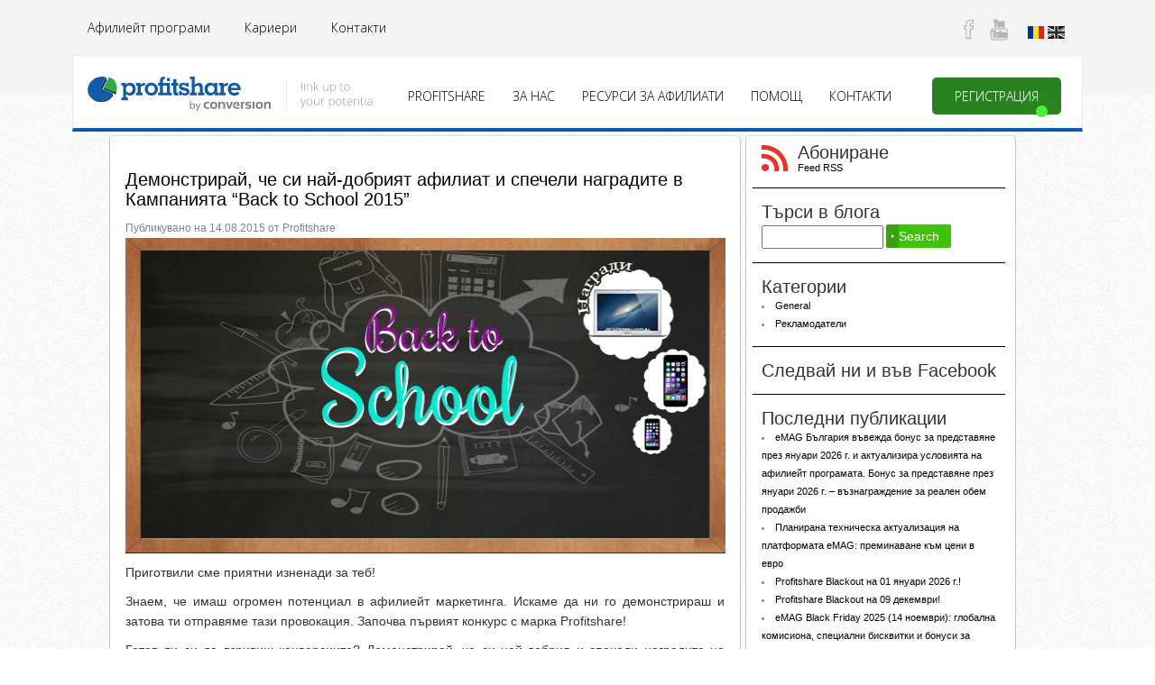

--- FILE ---
content_type: text/html; charset=UTF-8
request_url: https://blog.profitshare.bg/demonstriray-che-si-nay-dobria-afiliat-i-specheli-nagradite-v-kampaniata-back-to-school-2015/
body_size: 17116
content:
<!DOCTYPE html PUBLIC "-//W3C//DTD XHTML 1.0 Transitional//EN" "https://www.w3.org/TR/xhtml1/DTD/xhtml1-transitional.dtd">
<html xmlns="https://www.w3.org/1999/xhtml" lang="en-US"><head profile="https://gmpg.org/xfn/11">
<meta http-equiv="Content-Type" content="text/html; charset=UTF-8" />
<meta charset="UTF-8">

 <meta name="viewport" content="width=device-width, initial-scale=1">

<meta name="keywords" content="marketing afiliat, bani online, comisioane, publicitate online, conversii, SEO, PCC, pay-per-click" />
<meta property="fb:pages" content="243709969066780" />

<title>Демонстрирай, че си най-добрият афилиат и спечели наградите в Кампанията &#8220;Back to School 2015&#8221; &laquo;  Profitshare Bulgaria</title>

<link rel="stylesheet" href="https://blog.profitshare.bg/wp-content/themes/profit/style.css?v=11" type="text/css">
<link href='https://netdna.bootstrapcdn.com/font-awesome/4.7.0/css/font-awesome.min.css' rel='stylesheet'>
<link rel="stylesheet" href="https://maxcdn.bootstrapcdn.com/bootstrap/3.3.4/css/bootstrap.min.css">
<link rel="alternate" type="application/rss+xml" title="Profitshare Bulgaria RSS Feed" href="https://blog.profitshare.bg/feed/" />
<!-- <link rel="alternate" type="application/atom+xml" title="Profitshare Bulgaria Atom Feed" href="https://blog.profitshare.bg/feed/atom/" /> -->
<link rel="pingback" href="https://blog.profitshare.bg/xmlrpc.php" />
<script src="//ajax.googleapis.com/ajax/libs/jquery/1.9.1/jquery.min.js"></script>
<script src="https://maxcdn.bootstrapcdn.com/bootstrap/3.3.4/js/bootstrap.min.js"></script>
<script type="text/javascript" src="//libs.coremetrics.com/eluminate.js"></script>
<link rel="shortcut icon" href="https://blog.profitshare.ro/favicon.ico" />
<script type="text/javascript">
	cmSetClientID("90394169", true, "data.coremetrics.com", "emag.ro");
</script>
<style type="text/css" media="screen">

	#page { background: url("https://blog.profitshare.bg/wp-content/themes/profit/images/kubrickbgwide.jpg") repeat-y top; border: none; }

  h2 {
    font-size: 20px !important;
  }

  h3 {
    font-size: 14px !important;
  }

  /* NEW HEADER STYLE */

  @import url("https://fonts.googleapis.com/css?family=Open+Sans");

  body {
      padding-top: 150px;
  }

  html[lang="ro-RO"],
  html[lang="en-GB"],
  html[lang="en-US"] {
      margin-top: 0 !important;
  }

  #header-dsk {
      height: 105px;
      background: #f4f4f4;
      position: absolute;
      margin: 0;
      top: 0;
      right: 0;
      left: 0;
      width: 100%;
      display: flex;
      flex-direction: column;
      align-items: center;
      box-sizing: border-box;
  }

  #header-dsk a{
      text-decoration: none;
  }

  #header-dsk .header-inside-container {
      width: 100%;
      max-width: 1120px;
      height: 100%;
  }

  #header-dsk .header-top-content,
  #header-dsk .header-bottom-content {
      height: 60px;
      display: flex;
      align-items: center;
      justify-content: space-between;
      position: relative;
  }

  #header-dsk .header-top-content {
      box-sizing: content-box;
      padding-top: 1px;
  }

  #header-dsk .header-bottom-content-wrapper{
      display: flex;
      justify-content: center;
      width: 100%;
      background-color: transparent;
      border-bottom: 4px solid transparent;
      transition: 150ms;
      z-index: 100;
  }

  #header-dsk .header-bottom-content {
      background-color: #ffffff;
      padding: 17px 15px;
      height: 85px;
      border-bottom: 4px solid #055aaa;
      border-top: 1px solid #e8ecf0;
      border-left: 1px solid #e8ecf0;
      border-right: 1px solid #e8ecf0;
      border-bottom: 4px solid #055aaa;
  }

  #header-dsk .header-bottom-content .header-nav .nav li{
      margin-top: 8px !important;
  }

  #header-dsk .header-bottom-content .header-nav .nav li a {
      transition: 300ms;
      font-size: 14px;
      color: #000;
      padding-top: 0 !important;
      padding-bottom: 0 !important;
      line-height: 41px;
      text-transform: uppercase;
      font-weight: 300 !important;
      text-shadow: 0 1px 0 rgb(255 255 255 / 25%);
      font-family: "Open Sans", sans-serif;
      cursor: pointer;
  }

  #header-dsk .header-bottom-content .header-nav .nav li a:hover {
      color: #2eaa03;
      background-color: transparent;
  }

  #header-dsk .header-a-link {
      font-size: 14px;
      color: #000;
      line-height: 60px;
      padding-left: 17px;
      padding-right: 17px;
      font-weight: 300 !important;
      font-family: "Open Sans", sans-serif;
  }

  #header-dsk .header-a-link:hover,
  #header-dsk .header-a-link:focus,
  #header-dsk .header-a-link:active {
      color: #2eaa03 !important;
  }

  #header-dsk .header-top-icons{
      margin-top: 5px;
  }

  #header-dsk .fa-outline {
      color: transparent !important;

      -webkit-text-stroke-width: 1.2px;
      -webkit-text-stroke-color: rgb(181, 180, 180);
      font-size: 2.2rem;
      padding: 8px;
  }

  #header-dsk .flag-icon:not(.active){
      -webkit-filter: grayscale(100%); /* Safari 6.0 - 9.0 */
      filter: grayscale(100%);
  }

  #header-dsk .flag-icon-ro{
      margin-left: 10px;
  }

  #header-dsk .flag-icon-gb{
      margin-right: 20px;
  }

  #header-dsk .btn-inscriere a {
      color: #ffffff;
  }

  @-webkit-keyframes pulse {
      to {
          box-shadow: 0 0 0 15px rgba(232, 76, 61, 0);
      }
  }
  @-moz-keyframes pulse {
      to {
          box-shadow: 0 0 0 15px rgba(232, 76, 61, 0);
      }
  }
  @-ms-keyframes pulse {
      to {
          box-shadow: 0 0 0 15px rgba(232, 76, 61, 0);
      }
  }
  @keyframes pulse {
      to {
          box-shadow: 0 0 0 15px rgba(232, 76, 61, 0);
      }
  }


  #header-dsk .btn-inscriere{
      text-align: center;
      background-color: rgba(41, 128, 32, 1) !important;
      background: rgba(41, 128, 32, 1) !important;
      padding: 0 5px;
      border-radius: 5px;
      color: #ffffff !important;
      background: linear-gradient(to left, rgba(41, 128, 32, 1) 50%, rgba(41, 128, 32, 0.9) 50%) right !important;
      background-size: 200% !important;
      transition: .75s ease-out;
      -moz-transition: .75s ease-out;
      -wekit-transition: .75s ease-out;
      overflow: visible !important;
      margin-left: 30px;
      margin-right: 8px;
  }

  #header-dsk .btn-inscriere a{
      background: transparent !important;
      padding: 0 20px !important;
      color: #FFFFFF !important;
  }

  #header-dsk .btn-inscriere:hover{
      background-position: left !important;
  }

  #header-dsk .btn-inscriere:before {
      content: "";
      position: absolute;
      right: 15px;
      bottom: -3px;
      display: block;
      width: 13px;
      height: 13px;
      border: none;
      box-shadow: 0 0 0 0 rgba(73, 238, 56, 0.7);
      border-radius: 50%;
      background-color: #49ee38;
      background-size: cover;
      background-repeat: no-repeat;
      cursor: pointer;
      -webkit-animation: pulse 2.25s infinite cubic-bezier(0.66, 0, 0, 1);
      -moz-animation: pulse 2.25s infinite cubic-bezier(0.66, 0, 0, 1);
      -ms-animation: pulse 2.25s infinite cubic-bezier(0.66, 0, 0, 1);
      animation: pulse 2.25s infinite cubic-bezier(0.66, 0, 0, 1);
  }

  #header-dsk .btn-inscriere:after {
      position: absolute;
      border-radius: 5px;
      content: "";
      top: 0;
      left: 0;
      width: 0;
      height: 100%;
      background: rgba(46, 170, 2, 0.7) !important;
      transform-origin: left;
      transition: width 1s ease;
      z-index: -1;
  }

  #header-mob{
      display: none;
      position: absolute;
      left: 0;
      right: 0;
      top: 0;
      z-index: 100;
  }


  #header-mob .header-top-content{
      background-color: #385cac;
      padding: 18px;
      display: flex;
      justify-content: center;
  }

  #header-mob .header-top-content a{
      color: #FFFFFF;
      text-decoration: none;
      font-size: 12px;
      padding-left: 11px!important;
      padding-right: 11px;
      font-weight: 300 !important;
      font-family: 'Open Sans',sans-serif;
  }

  #header-mob .header-top-content a:hover{
      color: #2eaa03;
  }

  #header-mob .header-bottom-content{
      z-index: 100;
  }

  #header-mob .header-nav{
      background-color: #FFFFFF;
      padding: 10px 20px;
      display: flex;
      justify-content: space-between;
      align-items: center;
  }

  #header-mob .header-nav .header-logo img{
      height: 50px;
      padding-left: 10px;
  }

  #header-mob .header-nav>i{
      font-size: 33px;
      color: #385cac;
  }

  #header-mob .header-nav-ext.extended{
      display: block;
  }
  #header-mob .header-nav-ext.not-extended{
      display: none;
  }

  #header-mob .header-nav-ext{
      background-color: #FFFFFF;
      border-top: 1px solid #385cac;
      border-bottom: 2px solid #385cac;
  }

  #header-mob .header-nav-ext li a{
      padding: 10px 15px !important;
      font-size: 12px;
      text-transform: uppercase;
      color: #000;
      float: left;
      clear: both;
      width: 100%;
      line-height: 20px;
      font-family: 'Open Sans',sans-serif;
  }

  @media (max-width: 1200px) {
      #header-dsk .header-logo img{
          height: 33px;
          position: absolute;
          top: 10px;
      }

  }

  @media (max-width: 1199px) {
      #header-dsk .header-inside-container{
          max-width: 925px;
      }

  }

  @media (max-width: 991px) {
      #header-dsk .header-inside-container{
          max-width: 710px;
      }

      #header-dsk .header-logo img{
          height: 23px;
          position: absolute;
          top: 20px;
      }

      #header-dsk .header-bottom-content .header-nav .nav li a{
          padding: 0 10px !important;
          font-size: 12px;
      }

      #header-dsk .btn-inscriere{
          margin-left: 20px;
           margin-right: 0;
      }

      #header-dsk .header-bottom-content{
          padding-right: 10px !important;
      }

  }

  @media (max-width: 768px) {
      #header-dsk {
          display: none;
      }

      #header-mob {
          display: block !important;
      }

      #header-mob .header-nav .header-logo img{
          width: 50vw;
      }

      #wrapper{
          margin-top: 140px !important;
      }

      .postPage{
          padding-top: 140px;
      }

      body{
          padding-top: 0;
      }

  }


  /* NEW FOOTER STYLE */

  footer#footer-dsk{
      position: absolute;
      left: 0;
      right: 0;
      background-color: #055aaa;
      display: flex;
      justify-content: center !important;
      padding-top: 56px;
      padding-bottom: 68px;
  }

  footer ul{
      padding-left: 0;
  }

  footer li{
      list-style-type: none !important;
  }

  footer li.mb-30 a{
      margin-bottom: 30px !important;
  }

  footer#footer-dsk .footer-content{
      max-width: 1120px;
      width: 100%;
      display: flex;
      justify-content: space-between;
  }

  footer .footer-content a,
  footer .footer-content p,
  footer .footer-content li,
  footer .footer-content form label{
      line-height: 16px;
      font-size: 14px;
      color: #fff;
      font-weight: 300!important;
      font-family: 'Open Sans',sans-serif;
      text-decoration: none;
      margin-bottom: 14px;
  }

  footer .fa-brands{
      margin-right: 7px;
      margin-bottom: 7px;
  }

  footer .footer-content a:not(.fa-brands-container):hover,
  footer .fa-brands-container:hover span{
      -webkit-text-stroke-width: 1.3px;
        -webkit-text-stroke-color: white;
  }

  footer .footer-content form{
      display: flex;
      flex-direction: column;
  }

  footer .footer-content form input{
      height: 40px;
      padding: 14px 10px!important;
      background-color: rgba(255,255,255,.1)!important;
      border-radius: 5px!important;
      border: 0!important;
      color: #fff!important;
      box-sizing: border-box;
      width: 100%;
      min-width: 250px;
      margin: 0 0 1em;
      background: #fff;
      resize: none;
      outline: 0;
      background-color: #1e6bb3;
      padding: 0 5px;
      border-radius: 5px;
      background-image: none!important;
      color: #fff!important;
      font-family: 'Open Sans',sans-serif!important;
      font-weight: 300!important;
  }

  footer .footer-content form button{
      font-weight: 300!important;
      margin-top: 14px;
      padding: 14px!important;
      background: 0 0;
      text-shadow: none!important;
      color: #fff!important;
      border-radius: 5px!important;
      border: 1px solid #fff;
      font-family: 'Open Sans',sans-serif;
      width: 60%;
      margin-bottom: 45px;
  }

  footer .apps{
      margin-top: 25px !important;
  }

  footer .footer-content form button:hover{
      background-color: rgba(255, 255, 255, 0.15);
  }

  footer#footer-dsk .col{
      min-width: 23%;
  }

  footer#footer-tbl,
  footer#footer-mob{
      display: none;
  }

  @media (max-width: 1200px) {
      footer#footer-dsk .footer-content{
          max-width: 920px;
          width: 920px;
      }

      footer#footer-dsk .col{
          min-width: 24%;
      }
  }

  footer#footer-tbl{
      position: absolute;
      left: 0;
      right: 0;
      background-color: #055aaa;
      justify-content: center !important;
      padding-top: 56px;
      padding-bottom: 68px;
      margin-top: 30px;
  }

  footer#footer-tbl .footer-content{
      max-width: 750px;
      width: 100%;
      display: flex;
      justify-content: space-between;
      margin: 0 auto;
    
  }

  footer#footer-tbl .col{
      width: 50%;
      margin-left: 18px;
  }

  footer#footer-tbl .fa-brands-container,
  footer#footer-tbl .fa-brands{
      margin-bottom: 0 !important;
  }

  footer#footer-tbl form{
      padding-top: 40px;
  }

  footer#footer-tbl form input{
      max-width: 200px;
      min-width: 200px;
      margin-top:6px;
  }

  footer#footer-tbl form button{
      width: 150px;
  }

  @media (max-width: 991px) {
      footer#footer-dsk,
      footer#footer-mbl{
          display: none;
      }

      footer#footer-tbl{
          display: block;
      }
  }

  footer#footer-mbl{
      position: absolute;
      left: 0;
      right: 0;
      display: none;
      background-color: #055aaa;
      justify-content: center !important;
      padding-top: 56px;
      padding-bottom: 30px;
      margin-top: 30px;
  }

  footer#footer-mbl .footer-content{
      display: flex;
      justify-content: center;
      margin: 0 auto;
      padding: 20px;
    
  }

  footer#footer-mbl .footer-content .col{
      text-align: center;
  }

  footer#footer-mbl .footer-mbl-icons{
      display: flex;
      justify-content: center;
      align-items: center;
      margin-top: 18px;
      margin-bottom: 18px;
      flex-wrap: wrap;
  }

  footer#footer-mbl .footer-mbl-icons i{
      margin: 10px !important;
      font-size: 40px;
  }

  footer#footer-mbl .conversion-info{
      margin-top: 40px;
      margin-bottom: 40px;
  }

  footer#footer-mbl .footer-mbl-logo{
      filter: brightness(0) invert(1);
      opacity: .1;
  }

  @media (max-width: 768px) {
      footer#footer-dsk,
      footer#footer-tbl{
          display: none !important;
      }

      footer#footer-mbl{
          display: block !important;
      }
  }

  .email-container{
      position: relative;
  }

  footer#footer-dsk .email-nl:focus ~ .floating-label,
  footer#footer-dsk .email-nl:not(:focus):valid ~ .floating-label{
    top: -8px;
    bottom: 10px;
    left: 25px;
    font-size: 12px;
    opacity: 1;
  }

  footer#footer-dsk .email-nl {
    font-size: 14px;
    width: 200px;
    height: 35px;
  }

  footer#footer-dsk .floating-label {
    position: absolute;
    pointer-events: none;
    left: 20px;
    top: 6px;
    font-weight: 300;
    transition: 0.2s ease all;
    color: #FFFFFF;
    font-family: 'Open Sans', sans-serif;
  }


  footer#footer-tbl .email-nl:focus ~ .floating-label,
  footer#footer-tbl .email-nl:not(:focus):valid ~ .floating-label{
    top: -2px;
    bottom: 10px;
    left: 25px;
    font-size: 12px;
    opacity: 1;
  }

  footer#footer-tbl .email-nl {
    font-size: 14px;
    width: 200px;
    height: 35px;
  }

  footer#footer-tbl .floating-label {
    position: absolute;
    pointer-events: none;
    left: 20px;
    top: 14px;
    font-weight: 300;
    transition: 0.2s ease all;
    color: #FFFFFF;
    font-family: 'Open Sans', sans-serif;
  }


</style>

<script type="text/javascript">loadtimer=new Date();</script>
<script>
  (function(i,s,o,g,r,a,m){i['GoogleAnalyticsObject']=r;i[r]=i[r]||function(){
  (i[r].q=i[r].q||[]).push(arguments)},i[r].l=1*new Date();a=s.createElement(o),
  m=s.getElementsByTagName(o)[0];a.async=1;a.src=g;m.parentNode.insertBefore(a,m)
  })(window,document,'script','//www.google-analytics.com/analytics.js','ga');

  ga('create', 'UA-38892337-4', 'auto');
  ga('require', 'displayfeatures');
  ga('send', 'pageview');

</script>



<meta name='robots' content='max-image-preview:large' />
<link rel='dns-prefetch' href='//s.w.org' />
<link rel="alternate" type="application/rss+xml" title="Profitshare Bulgaria &raquo; Демонстрирай, че си най-добрият афилиат и спечели наградите в Кампанията &#8220;Back to School 2015&#8221; Comments Feed" href="https://blog.profitshare.bg/demonstriray-che-si-nay-dobria-afiliat-i-specheli-nagradite-v-kampaniata-back-to-school-2015/feed/" />
<script type="text/javascript">
window._wpemojiSettings = {"baseUrl":"https:\/\/s.w.org\/images\/core\/emoji\/13.1.0\/72x72\/","ext":".png","svgUrl":"https:\/\/s.w.org\/images\/core\/emoji\/13.1.0\/svg\/","svgExt":".svg","source":{"concatemoji":"https:\/\/blog.profitshare.bg\/wp-includes\/js\/wp-emoji-release.min.js?ver=5.9.12"}};
/*! This file is auto-generated */
!function(e,a,t){var n,r,o,i=a.createElement("canvas"),p=i.getContext&&i.getContext("2d");function s(e,t){var a=String.fromCharCode;p.clearRect(0,0,i.width,i.height),p.fillText(a.apply(this,e),0,0);e=i.toDataURL();return p.clearRect(0,0,i.width,i.height),p.fillText(a.apply(this,t),0,0),e===i.toDataURL()}function c(e){var t=a.createElement("script");t.src=e,t.defer=t.type="text/javascript",a.getElementsByTagName("head")[0].appendChild(t)}for(o=Array("flag","emoji"),t.supports={everything:!0,everythingExceptFlag:!0},r=0;r<o.length;r++)t.supports[o[r]]=function(e){if(!p||!p.fillText)return!1;switch(p.textBaseline="top",p.font="600 32px Arial",e){case"flag":return s([127987,65039,8205,9895,65039],[127987,65039,8203,9895,65039])?!1:!s([55356,56826,55356,56819],[55356,56826,8203,55356,56819])&&!s([55356,57332,56128,56423,56128,56418,56128,56421,56128,56430,56128,56423,56128,56447],[55356,57332,8203,56128,56423,8203,56128,56418,8203,56128,56421,8203,56128,56430,8203,56128,56423,8203,56128,56447]);case"emoji":return!s([10084,65039,8205,55357,56613],[10084,65039,8203,55357,56613])}return!1}(o[r]),t.supports.everything=t.supports.everything&&t.supports[o[r]],"flag"!==o[r]&&(t.supports.everythingExceptFlag=t.supports.everythingExceptFlag&&t.supports[o[r]]);t.supports.everythingExceptFlag=t.supports.everythingExceptFlag&&!t.supports.flag,t.DOMReady=!1,t.readyCallback=function(){t.DOMReady=!0},t.supports.everything||(n=function(){t.readyCallback()},a.addEventListener?(a.addEventListener("DOMContentLoaded",n,!1),e.addEventListener("load",n,!1)):(e.attachEvent("onload",n),a.attachEvent("onreadystatechange",function(){"complete"===a.readyState&&t.readyCallback()})),(n=t.source||{}).concatemoji?c(n.concatemoji):n.wpemoji&&n.twemoji&&(c(n.twemoji),c(n.wpemoji)))}(window,document,window._wpemojiSettings);
</script>
<style type="text/css">
img.wp-smiley,
img.emoji {
	display: inline !important;
	border: none !important;
	box-shadow: none !important;
	height: 1em !important;
	width: 1em !important;
	margin: 0 0.07em !important;
	vertical-align: -0.1em !important;
	background: none !important;
	padding: 0 !important;
}
</style>
			
	<link rel='stylesheet' id='wp-block-library-css'  href='https://blog.profitshare.bg/wp-includes/css/dist/block-library/style.min.css?ver=5.9.12' type='text/css' media='all' />
<style id='global-styles-inline-css' type='text/css'>
body{--wp--preset--color--black: #000000;--wp--preset--color--cyan-bluish-gray: #abb8c3;--wp--preset--color--white: #ffffff;--wp--preset--color--pale-pink: #f78da7;--wp--preset--color--vivid-red: #cf2e2e;--wp--preset--color--luminous-vivid-orange: #ff6900;--wp--preset--color--luminous-vivid-amber: #fcb900;--wp--preset--color--light-green-cyan: #7bdcb5;--wp--preset--color--vivid-green-cyan: #00d084;--wp--preset--color--pale-cyan-blue: #8ed1fc;--wp--preset--color--vivid-cyan-blue: #0693e3;--wp--preset--color--vivid-purple: #9b51e0;--wp--preset--gradient--vivid-cyan-blue-to-vivid-purple: linear-gradient(135deg,rgba(6,147,227,1) 0%,rgb(155,81,224) 100%);--wp--preset--gradient--light-green-cyan-to-vivid-green-cyan: linear-gradient(135deg,rgb(122,220,180) 0%,rgb(0,208,130) 100%);--wp--preset--gradient--luminous-vivid-amber-to-luminous-vivid-orange: linear-gradient(135deg,rgba(252,185,0,1) 0%,rgba(255,105,0,1) 100%);--wp--preset--gradient--luminous-vivid-orange-to-vivid-red: linear-gradient(135deg,rgba(255,105,0,1) 0%,rgb(207,46,46) 100%);--wp--preset--gradient--very-light-gray-to-cyan-bluish-gray: linear-gradient(135deg,rgb(238,238,238) 0%,rgb(169,184,195) 100%);--wp--preset--gradient--cool-to-warm-spectrum: linear-gradient(135deg,rgb(74,234,220) 0%,rgb(151,120,209) 20%,rgb(207,42,186) 40%,rgb(238,44,130) 60%,rgb(251,105,98) 80%,rgb(254,248,76) 100%);--wp--preset--gradient--blush-light-purple: linear-gradient(135deg,rgb(255,206,236) 0%,rgb(152,150,240) 100%);--wp--preset--gradient--blush-bordeaux: linear-gradient(135deg,rgb(254,205,165) 0%,rgb(254,45,45) 50%,rgb(107,0,62) 100%);--wp--preset--gradient--luminous-dusk: linear-gradient(135deg,rgb(255,203,112) 0%,rgb(199,81,192) 50%,rgb(65,88,208) 100%);--wp--preset--gradient--pale-ocean: linear-gradient(135deg,rgb(255,245,203) 0%,rgb(182,227,212) 50%,rgb(51,167,181) 100%);--wp--preset--gradient--electric-grass: linear-gradient(135deg,rgb(202,248,128) 0%,rgb(113,206,126) 100%);--wp--preset--gradient--midnight: linear-gradient(135deg,rgb(2,3,129) 0%,rgb(40,116,252) 100%);--wp--preset--duotone--dark-grayscale: url('#wp-duotone-dark-grayscale');--wp--preset--duotone--grayscale: url('#wp-duotone-grayscale');--wp--preset--duotone--purple-yellow: url('#wp-duotone-purple-yellow');--wp--preset--duotone--blue-red: url('#wp-duotone-blue-red');--wp--preset--duotone--midnight: url('#wp-duotone-midnight');--wp--preset--duotone--magenta-yellow: url('#wp-duotone-magenta-yellow');--wp--preset--duotone--purple-green: url('#wp-duotone-purple-green');--wp--preset--duotone--blue-orange: url('#wp-duotone-blue-orange');--wp--preset--font-size--small: 13px;--wp--preset--font-size--medium: 20px;--wp--preset--font-size--large: 36px;--wp--preset--font-size--x-large: 42px;}.has-black-color{color: var(--wp--preset--color--black) !important;}.has-cyan-bluish-gray-color{color: var(--wp--preset--color--cyan-bluish-gray) !important;}.has-white-color{color: var(--wp--preset--color--white) !important;}.has-pale-pink-color{color: var(--wp--preset--color--pale-pink) !important;}.has-vivid-red-color{color: var(--wp--preset--color--vivid-red) !important;}.has-luminous-vivid-orange-color{color: var(--wp--preset--color--luminous-vivid-orange) !important;}.has-luminous-vivid-amber-color{color: var(--wp--preset--color--luminous-vivid-amber) !important;}.has-light-green-cyan-color{color: var(--wp--preset--color--light-green-cyan) !important;}.has-vivid-green-cyan-color{color: var(--wp--preset--color--vivid-green-cyan) !important;}.has-pale-cyan-blue-color{color: var(--wp--preset--color--pale-cyan-blue) !important;}.has-vivid-cyan-blue-color{color: var(--wp--preset--color--vivid-cyan-blue) !important;}.has-vivid-purple-color{color: var(--wp--preset--color--vivid-purple) !important;}.has-black-background-color{background-color: var(--wp--preset--color--black) !important;}.has-cyan-bluish-gray-background-color{background-color: var(--wp--preset--color--cyan-bluish-gray) !important;}.has-white-background-color{background-color: var(--wp--preset--color--white) !important;}.has-pale-pink-background-color{background-color: var(--wp--preset--color--pale-pink) !important;}.has-vivid-red-background-color{background-color: var(--wp--preset--color--vivid-red) !important;}.has-luminous-vivid-orange-background-color{background-color: var(--wp--preset--color--luminous-vivid-orange) !important;}.has-luminous-vivid-amber-background-color{background-color: var(--wp--preset--color--luminous-vivid-amber) !important;}.has-light-green-cyan-background-color{background-color: var(--wp--preset--color--light-green-cyan) !important;}.has-vivid-green-cyan-background-color{background-color: var(--wp--preset--color--vivid-green-cyan) !important;}.has-pale-cyan-blue-background-color{background-color: var(--wp--preset--color--pale-cyan-blue) !important;}.has-vivid-cyan-blue-background-color{background-color: var(--wp--preset--color--vivid-cyan-blue) !important;}.has-vivid-purple-background-color{background-color: var(--wp--preset--color--vivid-purple) !important;}.has-black-border-color{border-color: var(--wp--preset--color--black) !important;}.has-cyan-bluish-gray-border-color{border-color: var(--wp--preset--color--cyan-bluish-gray) !important;}.has-white-border-color{border-color: var(--wp--preset--color--white) !important;}.has-pale-pink-border-color{border-color: var(--wp--preset--color--pale-pink) !important;}.has-vivid-red-border-color{border-color: var(--wp--preset--color--vivid-red) !important;}.has-luminous-vivid-orange-border-color{border-color: var(--wp--preset--color--luminous-vivid-orange) !important;}.has-luminous-vivid-amber-border-color{border-color: var(--wp--preset--color--luminous-vivid-amber) !important;}.has-light-green-cyan-border-color{border-color: var(--wp--preset--color--light-green-cyan) !important;}.has-vivid-green-cyan-border-color{border-color: var(--wp--preset--color--vivid-green-cyan) !important;}.has-pale-cyan-blue-border-color{border-color: var(--wp--preset--color--pale-cyan-blue) !important;}.has-vivid-cyan-blue-border-color{border-color: var(--wp--preset--color--vivid-cyan-blue) !important;}.has-vivid-purple-border-color{border-color: var(--wp--preset--color--vivid-purple) !important;}.has-vivid-cyan-blue-to-vivid-purple-gradient-background{background: var(--wp--preset--gradient--vivid-cyan-blue-to-vivid-purple) !important;}.has-light-green-cyan-to-vivid-green-cyan-gradient-background{background: var(--wp--preset--gradient--light-green-cyan-to-vivid-green-cyan) !important;}.has-luminous-vivid-amber-to-luminous-vivid-orange-gradient-background{background: var(--wp--preset--gradient--luminous-vivid-amber-to-luminous-vivid-orange) !important;}.has-luminous-vivid-orange-to-vivid-red-gradient-background{background: var(--wp--preset--gradient--luminous-vivid-orange-to-vivid-red) !important;}.has-very-light-gray-to-cyan-bluish-gray-gradient-background{background: var(--wp--preset--gradient--very-light-gray-to-cyan-bluish-gray) !important;}.has-cool-to-warm-spectrum-gradient-background{background: var(--wp--preset--gradient--cool-to-warm-spectrum) !important;}.has-blush-light-purple-gradient-background{background: var(--wp--preset--gradient--blush-light-purple) !important;}.has-blush-bordeaux-gradient-background{background: var(--wp--preset--gradient--blush-bordeaux) !important;}.has-luminous-dusk-gradient-background{background: var(--wp--preset--gradient--luminous-dusk) !important;}.has-pale-ocean-gradient-background{background: var(--wp--preset--gradient--pale-ocean) !important;}.has-electric-grass-gradient-background{background: var(--wp--preset--gradient--electric-grass) !important;}.has-midnight-gradient-background{background: var(--wp--preset--gradient--midnight) !important;}.has-small-font-size{font-size: var(--wp--preset--font-size--small) !important;}.has-medium-font-size{font-size: var(--wp--preset--font-size--medium) !important;}.has-large-font-size{font-size: var(--wp--preset--font-size--large) !important;}.has-x-large-font-size{font-size: var(--wp--preset--font-size--x-large) !important;}
</style>
<link rel='stylesheet' id='wpt-twitter-feed-css'  href='https://blog.profitshare.bg/wp-content/plugins/wp-to-twitter/css/twitter-feed.css?ver=5.9.12' type='text/css' media='all' />
<link rel='stylesheet' id='easy_table_style-css'  href='https://blog.profitshare.bg/wp-content/plugins/easy-table/themes/default/style.css?ver=1.6' type='text/css' media='all' />
<link rel='stylesheet' id='wp-paginate-css'  href='https://blog.profitshare.bg/wp-content/plugins/wp-paginate/css/wp-paginate.css?ver=2.1.8' type='text/css' media='screen' />
<link rel="https://api.w.org/" href="https://blog.profitshare.bg/wp-json/" /><link rel="alternate" type="application/json" href="https://blog.profitshare.bg/wp-json/wp/v2/posts/1075" /><link rel="EditURI" type="application/rsd+xml" title="RSD" href="https://blog.profitshare.bg/xmlrpc.php?rsd" />
<link rel="wlwmanifest" type="application/wlwmanifest+xml" href="https://blog.profitshare.bg/wp-includes/wlwmanifest.xml" /> 
<meta name="generator" content="WordPress 5.9.12" />
<link rel="canonical" href="https://blog.profitshare.bg/demonstriray-che-si-nay-dobria-afiliat-i-specheli-nagradite-v-kampaniata-back-to-school-2015/" />
<link rel='shortlink' href='https://blog.profitshare.bg/?p=1075' />
<link rel="alternate" type="application/json+oembed" href="https://blog.profitshare.bg/wp-json/oembed/1.0/embed?url=https%3A%2F%2Fblog.profitshare.bg%2Fdemonstriray-che-si-nay-dobria-afiliat-i-specheli-nagradite-v-kampaniata-back-to-school-2015%2F" />
<link rel="alternate" type="text/xml+oembed" href="https://blog.profitshare.bg/wp-json/oembed/1.0/embed?url=https%3A%2F%2Fblog.profitshare.bg%2Fdemonstriray-che-si-nay-dobria-afiliat-i-specheli-nagradite-v-kampaniata-back-to-school-2015%2F&#038;format=xml" />
	<link rel="stylesheet" href="https://blog.profitshare.bg/wp-content/plugins/shutter-reloaded-plus/shutter-reloaded.css" type="text/css" media="screen" />
	<style type="text/css">.recentcomments a{display:inline !important;padding:0 !important;margin:0 !important;}</style><meta name="generator" content="Powered by Visual Composer - drag and drop page builder for WordPress."/>
<!--[if lte IE 9]><link rel="stylesheet" type="text/css" href="https://blog.profitshare.bg/wp-content/plugins/js_composer/assets/css/vc_lte_ie9.min.css" media="screen"><![endif]--><!--[if IE  8]><link rel="stylesheet" type="text/css" href="https://blog.profitshare.bg/wp-content/plugins/js_composer/assets/css/vc-ie8.min.css" media="screen"><![endif]--><noscript><style type="text/css"> .wpb_animate_when_almost_visible { opacity: 1; }</style></noscript>
<!-- Added for Header & Footer -->

<link rel='stylesheet' href='https://cdnjs.cloudflare.com/ajax/libs/font-awesome/6.2.0/css/all.min.css'>
<link rel='stylesheet' href='https://cdnjs.cloudflare.com/ajax/libs/font-awesome/3.2.1/css/font-awesome.css'>
<link rel='stylesheet' href='https://cdnjs.cloudflare.com/ajax/libs/flag-icon-css/0.8.2/css/flag-icon.css'>

<script src="//ajax.googleapis.com/ajax/libs/jquery/1.9.1/jquery.min.js"></script>
<link href='https://fonts.googleapis.com/css?family=Open+Sans:400,300,600,700,800' rel='stylesheet' type='text/css'>


</head>
<body>

<!-- JavaScript SDK -->

<div id="fb-root"></div>
<script>(function(d, s, id) {
  var js, fjs = d.getElementsByTagName(s)[0];
  if (d.getElementById(id)) return;
  js = d.createElement(s); js.id = id;
  js.src = "//connect.facebook.net/en_GB/all.js#xfbml=1";
  fjs.parentNode.insertBefore(js, fjs);
}(document, 'script', 'facebook-jssdk'));</script>



<!-- Desktop Header -->
<div id="header-dsk">

  <div class="header-inside-container header-top-content">
    <div class="header-top-nav">
        <a href="https://bg.profitshare.com/affiliate-programs" target="_blank" class="header-a-link">Афилиейт програми</a>
        <a href="https://bg.profitshare.com/careers" target="_blank" class="header-a-link">Кариери</a>
        <a href="https://bg.profitshare.com/contact" target="_blank" class="header-a-link">Контакти</a>
    </div>
    <div class="header-top-icons">
      <a href="https://www.facebook.com/ProfitshareBG/" target="_blank">
        <i class="fa-icon fa-outline icon-facebook"></i>
      </a>
      <a href="https://www.youtube.com/channel/UCYamR0OgVqKQAaLrmfzPbHQ" target="_blank">
        <i class="fa-icon fa-outline icon icon-youtube"></i>
      </a>

      <a href="https://blog.profitshare.ro" class="flag-icon flag-icon-ro desktop active"></a>
      <a href="https://profitshare.com/en" target="_blank" class="flag-icon flag-icon-gb desktop"></a>
    </div>
  </div>

  <div class="header-bottom-content-wrapper">
    <div class="header-inside-container header-bottom-content">
      <div class="header-logo">
        <a href="/ro" title="Profitshare">
          <img src="https://profitshare.ro/assets/img/logos/_logo-menu-profitshare.svg" height="44.5px" style="padding-bottom: 1px; padding-top: 1px" title="Profitshare" alt="Profitshare">
        </a>
      </div>
      <div class="header-nav">
        <ul class="nav navbar-nav cl-effect-5">
          <li><a href="https://bg.profitshare.com/" target="_blank">Profitshare</a></li>
          <li><a href="https://bg.profitshare.com/about" target="_blank">За нас</a></li>
          <li><a href="https://bg.profitshare.com/resources" target="_blank">РЕСУРСИ ЗА АФИЛИАТИ</a></li>
          <li><a href="https://profitsharebg.zendesk.com/hc/en-us" target="_blank">ПОМОЩ</a></li>
          <li><a href="https://bg.profitshare.com/contact" target="_blank">Контакти</a></li>

          <li class="btn-inscriere"><a href="https://bg.profitshare.com/affiliate-signup" target="_blank">Регистрация</a></li>
        </ul>
      </div>
    </div>
  </div>

</div>

<!-- Mobile Header-->
<div id="header-mob">

  <div class="header-inside-container header-top-content">
    <div class="header-top-nav">
        <a href="https://bg.profitshare.com/affiliate-programs" target="_blank" class="header-a-link">Афилиейт програми</a>
        <a href="https://bg.profitshare.com/resources" target="_blank" class="header-a-link">РЕСУРСИ ЗА АФИЛИАТИ</a>
        <a href="https://bg.profitshare.com/contact" target="_blank" class="header-a-link">Контакти</a>
    </div>
  </div>

  <div class="header-inside-container header-bottom-content">

    <div class="header-nav">
      <div class="header-logo">
        <a href="/ro" title="Profitshare">
          <img src="https://profitshare.ro/assets/img/logos/_logo-menu-profitshare.svg" height="44.5px" style="padding-bottom: 1px; padding-top: 1px" title="Profitshare" alt="Profitshare">
        </a>
      </div>
      <i class="fa-sharp fa-solid fa-bars"></i>
    </div>

    <div class="header-nav-ext not-extended">
      <ul class="nav">
        <li><a href="https://bg.profitshare.com/about" target="_blank">За нас</a></li>
        <li><a href="https://bg.profitshare.com/resources" target="_blank">Ресурси</a></li>
        <li><a href="https://blog.profitshare.bg/" target="_blank">Блог</a></li>
        <li><a href="https://login.profitshare.bg/" target="_blank">Вход</a></li>
        <li><a href="https://bg.profitshare.com/affiliate-signup" target="_blank">Регистрация</a></li>
      </ul>
    </div>

  </div>
</div>


<!-- Script: Active Flag Depending on Language -->
<script>
  const URL = window.location.href
  const flagIcons = document.querySelectorAll(".flag-icon")
    
  function unsetActive(){
    flagIcons.forEach(flag => {
      flag.classList.remove("active")
    });
  }

  function setActive(el){
    el.classList.add("active")
  }

  if(URL.includes("/en")){
    unsetActive()
    let gbFlag = document.querySelector(".flag-icon-gb")
    setActive(gbFlag)
  }
  else{
    unsetActive()
    let roFlag = document.querySelector(".flag-icon-ro")
    setActive(roFlag)
  }
</script>



<!-- Script: Mobile Menu Hide/Show -->
<script>
  const mobileMenuBtn = document.querySelector("#header-mob .header-nav .fa-bars")
  const extendedMenu = document.querySelector("#header-mob .header-nav-ext")
  mobileMenuBtn.addEventListener("click", function(){
    if(extendedMenu.classList.contains("extended")){
      extendedMenu.classList.remove("extended")
      extendedMenu.classList.add("not-extended")
    } else {
      extendedMenu.classList.remove("not-extended")
      extendedMenu.classList.add("extended")
    }
  })
</script>



<!-- Script: Nav Position on Scroll -->
<script>

  // Script: Desktop Nav Extend On Scroll

  const headerNavWrapper = document.querySelector("#header-dsk .header-bottom-content-wrapper")
  const headerNav = document.querySelector("#header-dsk .header-bottom-content")
  const headerNavLogoImg = document.querySelector("#header-dsk .header-bottom-content .header-logo img")

  window.onscroll = function () {

    const scrolledDistance = window.pageYOffset

    if(document.documentElement.clientWidth > 768)
      // Viewport witdh greater than 1200 (defaut desktop version [1201 - max])
      if(document.documentElement.clientWidth > 1200)
        if(scrolledDistance > 100){
          headerNavWrapper.style.position = "fixed"
          headerNavWrapper.style.top = "0"
          headerNavWrapper.style.backgroundColor = "#FFFFFF"
          headerNavWrapper.style.borderColor = "#055aaa"
          headerNav.style.border = "none"
          headerNavLogoImg.style.height = "33px"
          headerNavLogoImg.style.position = "absolute"
          headerNavLogoImg.style.top = "0px"
        } else{
          headerNavWrapper.style.position = "relative"
          headerNavWrapper.style.backgroundColor = "transparent"
          headerNavWrapper.style.borderColor = "transparent"
          headerNav.style.border = "1px solid #e8ecf0"
          headerNav.style.borderBottom = "4px solid #055aaa"
          headerNavLogoImg.style.height = "44.5px"
          headerNavLogoImg.style.position = "relative"
        }

      // Viewport witdh greater than 991 ([992 - 1200])
      else if(document.documentElement.clientWidth > 991)
        if(scrolledDistance > 100){
          headerNavWrapper.style.position = "fixed"
          headerNavWrapper.style.top = "0"
          headerNavWrapper.style.backgroundColor = "#FFFFFF"
          headerNavWrapper.style.borderColor = "#055aaa"
          headerNav.style.border = "none"
          headerNavLogoImg.style.height = "33px"
          headerNavLogoImg.style.position = "absolute"
        } else{
          headerNavWrapper.style.position = "relative"
          headerNavWrapper.style.backgroundColor = "transparent"
          headerNavWrapper.style.borderColor = "transparent"
          headerNav.style.border = "1px solid #e8ecf0"
          headerNav.style.borderBottom = "4px solid #055aaa"
        }


      // Viewport witdh greater than 768 ([769 - 991])
      else if (document.documentElement.clientWidth > 768)
        if(scrolledDistance > 100){
          headerNavWrapper.style.position = "fixed"
          headerNavWrapper.style.top = "0"
          headerNavWrapper.style.backgroundColor = "#FFFFFF"
          headerNavWrapper.style.borderColor = "#055aaa"
          headerNav.style.border = "none"
          headerNavLogoImg.style.height = "21px"
          headerNavLogoImg.style.position = "absolute"
        } else{
          headerNavWrapper.style.position = "relative"
          headerNavWrapper.style.backgroundColor = "transparent"
          headerNavWrapper.style.borderColor = "transparent"
          headerNav.style.border = "1px solid #e8ecf0"
          headerNav.style.borderBottom = "4px solid #055aaa"
        }


    // Script: Mobile Nav Top on Scroll

    const headerMobile = document.querySelector("#header-mob")
    const headerMobileTopContent = document.querySelector("#header-mob .header-top-content")

    if(document.documentElement.clientWidth <= 768)
      if(scrolledDistance > 100){
        headerMobile.style.position = "fixed"
        headerMobile.style.top = "0"
        headerMobileTopContent.style.display = "none"
      } else{
        headerMobile.style.position = "relative"
        headerMobileTopContent.style.display = "flex"
      }
  };

</script>



<!-- OLD -->

<!-- Noul header -->

<!-- <div id="header" class="desktop">
	<a href="https://blog.profitshare.ro/" id="logo-emag" title="Profitshare - Marketing Afiliat">
        <img src="https://profitshare.ro/assets/img/logos/_logo-menu-profitshare.svg" alt="Profitshare - Marketing Afiliat" style="width: 378px;" />        
	</a>

	<div id="header-links-v2" class="opensanscondensed">
    <a style="float:left;" href="https://profitshare.ro">
          <div class="ps-new"></div>
          <span style="float:left;">profitshare</span>
      </a>
		<a style="float:left;" href="https://profitshare.ro/about">
      <div class="fa-bullets">
        <i class="fa fa-info fa-inverse fa-logos"></i>
      </div>
      <span style="float:left;">despre</span>
    </a>
    <a style="float:left;" href="https://profitshare.ro/careers">
      <div class="fa-bullets"><i class="fa fa-users fa-inverse fa-logos"></i></div>
      <span style="float:left;">cariere<span>
    </a>
    <a style="float:left;" href="https://support.profitshare.ro/hc/ro/">
      <div class="fa-bullets"><i class="fa fa-question fa-inverse fa-logos"></i></div>
      <span style="float:left;">ajutor</span>
    </a>
    <a style="float:left;" href="https://profitshare.ro/contact">
      <div class="fa-bullets"><i class="fa fa-phone fa-inverse fa-logos"></i></div>
      <span style="float:left;">contact</span>
    </a>
	</div> 
</div> -->

<!-- End header -->
<!-- End noul header -->

<!-- Fixed navbar -->


<!-- <div class="m_header mobile"> -->
    <!-- <nav class="navbar navbar-default navbar-fixed-top">
      <div class="pull-left">
        <div class="logo">
          <a href="/"><img src="https://blog.profitshare.ro/wp-content/themes/profit/images/mobile/logo_ps.png" style="width:200px;" /></a>
        </div>              
      </div>  
      
      <div class="menu-container pull-right">        
        <a id="clickMenu" class="pull-right menu-icon clickToExpand" data-toggle="collapse" href="#collapseExample" aria-expanded="false" aria-controls="collapseExample"></a>
      </div>
      <div class="menuContainer collapse collapseMenu" id="collapseExample" style="margin-top: 50px;">
      <ul class="list-unstyled menuItems">
        <li style="margin-top:0px;">
          <a href="https://profitshare.ro">
            <span class="fa-stack fa-lg">
              <i class="fa fa-circle fa-stack-2x"></i>
              <i class="fa fa-home fa-stack-1x awesomeFont"></i>
            </span><span class="menuText">Profitshare</span>
          </a>
        </li>
        <li>
          <a href="https://profitshare.ro/about">
            <span class="fa-stack fa-lg">
              <i class="fa fa-circle fa-stack-2x"></i>
              <i class="fa fa-info fa-stack-1x awesomeFont"></i>
            </span><span class="menuText">Despre</span>
          </a>
        </li>
        <li>
          <a href="https://profitshare.ro/contact">
            <span class="fa-stack fa-lg">
              <i class="fa fa-circle fa-stack-2x"></i>
              <i class="fa fa-phone fa-stack-1x awesomeFont"></i>
            </span><span class="menuText">Contact</span>
          </a>
        </li>
      </ul>
    </div>  
    </nav>
</div> -->
	<div id="wrapper" class="desktop">
		<div class="main">
			<div class="left_column big-box">
				<div class="info_cont">
					
					
					
						<!-- <div class="navigation">
							<div class="alignleft">&laquo; <a href="https://blog.profitshare.bg/sedmichnik-po-onlayn-marketing-7/" rel="prev">Седмичник по онлайн маркетинг #7</a></div>
							<div class="alignright"><a href="https://blog.profitshare.bg/sedmichnik-po-onlayn-marketing-8/" rel="next">Седмичник по онлайн маркетинг #8</a> &raquo;</div>
						</div> -->

						<div class="post-1075 post type-post status-publish format-standard hentry category-general" id="post-1075">
							<h2>Демонстрирай, че си най-добрият афилиат и спечели наградите в Кампанията &#8220;Back to School 2015&#8221;</h2>
                            <small>Публикувано на 14.08.2015 от Profitshare </small>

							<div class="entry">
								<p><img class="alignnone size-full wp-image-1089" src="http://blog.profitshare.bg/wp-content/uploads/2015/08/banner-profitshare-680x350-PREMII.jpg" alt="Print" width="680" height="350" srcset="https://blog.profitshare.bg/wp-content/uploads/2015/08/banner-profitshare-680x350-PREMII.jpg 680w, https://blog.profitshare.bg/wp-content/uploads/2015/08/banner-profitshare-680x350-PREMII-300x154.jpg 300w" sizes="(max-width: 680px) 100vw, 680px" /></p>
<p>Приготвили сме приятни изненади за теб!</p>
<p>Знаем, че имаш огромен потенциал в афилиейт маркетинга. Искаме да ни го демонстрираш и затова ти отправяме тази провокация. Започва първият конкурс с марка Profitshare!</p>
<p>Готов ли си да взривиш конверсиите? Демонстрирай, че си най-добрия и спечели наградите на Кампанията &#8220;Back to School 2015&#8221;</p>
<p>За  тези, които се класират на първите места сме подготвили многожество страхотни награди:</p>
<ul>
<li><strong>1 място: Лаптоп Macbook Air 13&#8242;</strong></li>
<li><strong>2 място: Смартфон iPhone 6+</strong></li>
<li><strong>3 място: Смартфон iPhone 6<span id="more-1075"></span><br />
</strong></li>
<li>4 място: 1000 лв.</li>
<li>5 място 500 лв.</li>
<li>6 място: 200 лв</li>
<li>7 място: 200 лв</li>
<li>8 място: 200 лв</li>
<li>9 място: 200 лв</li>
<li>10 място: 200 лв</li>
</ul>
<p>&nbsp;</p>
<p>Конкурсът Back to School ще се проведе между 20 август &#8211; 30 септември 2015, а записванията вече започнаха. Имаш на разположение месец и половина, за да събереш точките, които ще те тласнат нагоре в класацията на най-добрите афилиати.</p>
<p>Обявяването на победителите ще се състои на 3 ноември. Предивид ще се взимат само регистрираните  конверсии в периода на Кампанията и одобрени преди 2 ноември включително.</p>
<h3><strong>Как можеш да спечелиш</strong></h3>
<p>Събери най-много точки от одобрени конверсии за който и да е рекламодател в мрежата на Profitshare и следи непрекъснато актуализираната класация на рекламодателите, за да насочиш интелигентно трафика и за да събереш възможно най-много точки.</p>
<p>Регистрирането в Кампанията <strong>Back to School </strong> се прави от днес, 14 август, чрез страницата на кампанията Back to School <a href="http://www.profitshare.bg/back-to-school" target="_blank">http://www.profitshare.bg/back-to-school</a> , където трябва да избереш потребителко име за конкурса. Потребителското име и резултатите на най-добрите 10 афилиати ще могат да бъдат следени в реално време от всички участници в конкурса.</p>
<h3><strong>Как ще се получават точките</strong></h3>
<p>Точките в кампанията <strong>Back to School </strong>се смятат по следния начин:</p>
<ul>
<li>Всяка одобрена конверсия CPS (cost per sale) представлява 5 точки,</li>
<li>Всяка одобрена конверсия CPL (cost per lead) представлява 2 точки,</li>
<li>всеки един лев принадлежащ към дадена одобрена комисионна CPS или CPL има стойността на 2 точки.</li>
</ul>
<p>Точкуването се прилага според общия брой на конверсиите.</p>
<h3><strong>Ще получаваш точки без значение кой рекламодател промотрираш</strong></h3>
<p>Нашият съвет е да търсиш рекламодатели, които предлагат най-големи комисионни, за да събереш повече точки за общата стойност от регистрираните комисионни. Данните oт афилиейт инсторията ти могат да ти помогнат да прецениш средната стойност на комисионната, която можеш да получиш от всеки отделен рекламодател.</p>
<h3><strong>Обявяване на победителите</strong></h3>
<p>Награди ще получат първите десет афилиати според броя на получените точки.</p>
<p>Победителите ще бъдат обявени според броя на получените точки в своя афилиейт профил през периода на Кампанията. Класацията окончателно ще завърши на 2 ноември 2015. Ще се вземат предвид регистрираните конверсии пред периода на Кампанията и одобрени до 2 ноември 2015 включитлено. Афилиатът, който получи най-много точки ще заеме първо място и ще получи съответстващата награда. Следващият класиран афилиат по брой точки ще заеме второто място и ще спечели съотвената награда и т.н.</p>
<p>Всеки афилиат е добре дошъл да участва в конкурса, без значение дали е опитен или новорегистриран такъв. Ако не знаеш особено много за афилиейт маркетинга и как да печелиш конверсии, които да ти носят точки в Кампанията Back to School, ще ти помогнем с <a href="http://profitshare.bg/static-pages/help" target="_blank">отговори</a> на голяма част от въпросите, които можеш да имаш.</p>
<h3><strong>Нямаш профил в Profitshare и искаш да печелиш комисионни? <a href="http://profitshare.bg/affiliates" target="_blank">Направи си сега</a>!</strong></h3>
<h3><strong>Имаш онлайн магазин и искаш да продаваш чрез Profitshare? <a href="http://profitshare.bg/advertisers/signup" target="_blank">Свържи се бързо с нас</a>!</strong></h3>
<div class="sociale-social"><h5 style="color: #000">сподели в:</h5> <a class="sociale-link sociale-twitter" href="https://twitter.com/intent/tweet?text=Демонстрирай, че си най-добрият афилиат и спечели наградите в Кампанията &#8220;Back to School 2015&#8221;&amp;url=https://blog.profitshare.bg/demonstriray-che-si-nay-dobria-afiliat-i-specheli-nagradite-v-kampaniata-back-to-school-2015/&amp;via=Profitshare_BG" target="_blank">Twitter</a><a class="sociale-link sociale-facebook" href="https://www.facebook.com/sharer/sharer.php?u=https://blog.profitshare.bg/demonstriray-che-si-nay-dobria-afiliat-i-specheli-nagradite-v-kampaniata-back-to-school-2015/" target="_blank">Facebook</a><a class="sociale-link sociale-googleplus" href="https://plus.google.com/share?url=https://blog.profitshare.bg/demonstriray-che-si-nay-dobria-afiliat-i-specheli-nagradite-v-kampaniata-back-to-school-2015/" target="_blank">Google+</a></div>
																
								<p class="postmetadata alt">
									<small>
										Публикувано на
										<strong>14.08.2015</strong> в <strong>13:39 </strong>  часа
										в категория <a href="https://blog.profitshare.bg/category/general/" rel="category tag">General</a>.<br />
										Можете да следите коментарите на тази публикация като се абонирате за <a href="https://blog.profitshare.bg/demonstriray-che-si-nay-dobria-afiliat-i-specheli-nagradite-v-kampaniata-back-to-school-2015/feed/">RSS 2.0</a> .<br />

																					Можете <a href="#respond">да oтговорите на тази публикация </a>, или да направите <a href="https://blog.profitshare.bg/demonstriray-che-si-nay-dobria-afiliat-i-specheli-nagradite-v-kampaniata-back-to-school-2015/trackback/" rel="trackback">trackback</a> от собствения си сайт.<br />

										
									</small>
								</p>
														</div>
						</div>

					
<!-- You can start editing here. -->


			<!-- If comments are open, but there are no comments. -->

	 


<div id="respond">

<h3>Оставете отговор</h3>

<div class="cancel-comment-reply">
	<small><a rel="nofollow" id="cancel-comment-reply-link" href="/demonstriray-che-si-nay-dobria-afiliat-i-specheli-nagradite-v-kampaniata-back-to-school-2015/#respond" style="display:none;">Click here to cancel reply.</a></small>
</div>


<form action="https://blog.profitshare.bg/wp-comments-post.php" method="post" id="commentform">


<p><input type="text" name="author" id="author" value="" size="22" tabindex="1" aria-required='true' />
<label for="author"><small>Име (Задължително)</small></label></p>

<p><input type="text" name="email" id="email" value="" size="22" tabindex="2" aria-required='true' />
<label for="email"><small>Имейл (няма да бъде публикуван) (Задължително)</small></label></p>

<p><input type="text" name="url" id="url" value="" size="22" tabindex="3" />
<label for="url"><small>Уебсайт</small></label></p>


<!--<p><small><strong>XHTML:</strong> You can use these tags: <code>&lt;a href=&quot;&quot; title=&quot;&quot;&gt; &lt;abbr title=&quot;&quot;&gt; &lt;acronym title=&quot;&quot;&gt; &lt;b&gt; &lt;blockquote cite=&quot;&quot;&gt; &lt;cite&gt; &lt;code&gt; &lt;del datetime=&quot;&quot;&gt; &lt;em&gt; &lt;i&gt; &lt;q cite=&quot;&quot;&gt; &lt;s&gt; &lt;strike&gt; &lt;strong&gt; </code></small></p>-->

<p><textarea name="comment" id="comment" cols="40" rows="10" tabindex="4"></textarea></p>

<p><input name="submit" type="submit" id="submit" tabindex="5" value="Добави" />
<input type='hidden' name='comment_post_ID' value='1075' id='comment_post_ID' />
<input type='hidden' name='comment_parent' id='comment_parent' value='0' />
</p>
<p style="display: none;"><input type="hidden" id="akismet_comment_nonce" name="akismet_comment_nonce" value="21b3857d90" /></p><p style="display: none !important;"><label>&#916;<textarea name="ak_hp_textarea" cols="45" rows="8" maxlength="100"></textarea></label><input type="hidden" id="ak_js_1" name="ak_js" value="106"/><script>document.getElementById( "ak_js_1" ).setAttribute( "value", ( new Date() ).getTime() );</script></p>
</form>

</div>


										
					
					
				</div>
			</div>
			<div class="right_column">
							<!-- <a href="http://www.emag.ro">
   	  			<div style="position:absolute; width:180px; height:60px; top:65px; cursor: pointer;">
   	  				<img src="http://www.emag.ro/imagini/layout/header/trans-pixel.gif" style="border:0px;" />
   	  			</div>

			</a> -->

<div id="sidebar" >
	<div class="big-box">
		<ul id="lista_sidebar">

			<li>
				<div class="rss-holder">
					<h2 class="widgettitle">Абониране</h2>
					<a style="text-decoration: none;" target="_blank" href="https://blog.profitshare.bg/feed/"> Feed RSS</a>
				</div>
			</li>
					
			<li id="search-2" class="widget widget_search"><h2 class="widgettitle">Търси в блога</h2><form role="search" method="get" id="searchform" class="searchform" action="https://blog.profitshare.bg/">
				<div>
					<label class="screen-reader-text" for="s">Search for:</label>
					<input type="text" value="" name="s" id="s" />
					<input type="submit" id="searchsubmit" value="Search" />
				</div>
			</form></li><li id="categories-2" class="widget widget_categories"><h2 class="widgettitle">Категории</h2>
			<ul>
					<li class="cat-item cat-item-1"><a href="https://blog.profitshare.bg/category/general/">General</a>
</li>
	<li class="cat-item cat-item-2"><a href="https://blog.profitshare.bg/category/%d1%80%d0%b5%d0%ba%d0%bb%d0%b0%d0%bc%d0%be%d0%b4%d0%b0%d1%82%d0%b5%d0%bb%d0%b8/">Рекламодатели</a>
</li>
			</ul>

			</li><li id="text-5" class="widget widget_text"><h2 class="widgettitle">Следвай ни и във Facebook</h2>			<div class="textwidget"><div class="fb-like-box" data-href="http://www.facebook.com/profitshareBG" data-width="240" data-height="250" data-show-faces="true" data-stream="false" data-header="false"></div>
		</li>
		<li id="recent-posts-2" class="widget widget_recent_entries">
		<h2 class="widgettitle">Последни публикации</h2>
		<ul>
											<li>
					<a href="https://blog.profitshare.bg/emag-balgaria-vavezhda-bonus-za-predstavyane-prez-yanuari-2026-g-i-aktualizira-usloviata-na-afilieyt-programata-bonus-za-predstavyane-prez-yanuari-2026-g-vaznagrazhdenie-za-realen-obem-pr/">eMAG България въвежда бонус за представяне през януари 2026 г. и актуализира условията на афилиейт програмата. Бонус за представяне през януари 2026 г. – възнаграждение за реален обем продажби</a>
									</li>
											<li>
					<a href="https://blog.profitshare.bg/planirana-tehnicheska-aktualizatsia-na-platformata-emag-preminavane-kam-tseni-v-evro/">Планирана техническа актуализация на платформата eMAG: преминаване към цени в евро</a>
									</li>
											<li>
					<a href="https://blog.profitshare.bg/profitshare-blackout-na-01-yanuari-2026-g/">Profitshare Blackout на 01 януари 2026 г.! </a>
									</li>
											<li>
					<a href="https://blog.profitshare.bg/profitshare-blackout-na-09-dekemvri/">Profitshare Blackout на 09 декември!</a>
									</li>
											<li>
					<a href="https://blog.profitshare.bg/emag-black-friday-2025-14-noemvri-globalna-komisiona-spetsialni-biskvitki-i-bonusi-za-afiliatite/">eMAG Black Friday 2025 (14 ноември): глобална комисиона, специални бисквитки и бонуси за афилиатите!</a>
									</li>
					</ul>

		</li><li id="recent-comments-2" class="widget widget_recent_comments"><h2 class="widgettitle">Последни коментари</h2><ul id="recentcomments"><li class="recentcomments"><span class="comment-author-link">Lili Siyanova</span> on <a href="https://blog.profitshare.bg/nov-reklamodatel-pecheli-pari-ot-afilieyt-marketing-sas-sinsay-com/#comment-324833">НОВ Рекламодател: Печели пари от афилиейт маркетинг със Sinsay.com!</a></li><li class="recentcomments"><span class="comment-author-link">Lili Siyanova</span> on <a href="https://blog.profitshare.bg/nov-reklamodatel-pecheli-pari-ot-afilieyt-marketing-sas-sinsay-com/#comment-324832">НОВ Рекламодател: Печели пари от афилиейт маркетинг със Sinsay.com!</a></li><li class="recentcomments"><span class="comment-author-link"><a href='https://www.instagram.com/dreamer.manual/?igsh=MWdzeHhicGdycnM1cw%3D%3D&#038;utm_source=qr' rel='external nofollow ugc' class='url'>Таня</a></span> on <a href="https://blog.profitshare.bg/nov-reklamodatel-pecheli-pari-ot-afilieyt-marketing-sas-sinsay-com/#comment-324830">НОВ Рекламодател: Печели пари от афилиейт маркетинг със Sinsay.com!</a></li><li class="recentcomments"><span class="comment-author-link"><a href='https://www.facebook.com/profile.php?id=100068732424330' rel='external nofollow ugc' class='url'>Здравейте,казвам се Кристина,и имам интерес</a></span> on <a href="https://blog.profitshare.bg/nov-reklamodatel-pecheli-pari-ot-afilieyt-marketing-sas-sinsay-com/#comment-324255">НОВ Рекламодател: Печели пари от афилиейт маркетинг със Sinsay.com!</a></li><li class="recentcomments"><span class="comment-author-link">Lili Siyanova</span> on <a href="https://blog.profitshare.bg/nov-reklamodatel-skin8-bg-com-startira-afilieyt-programa-s-25-komisiona/#comment-321298">НОВ Рекламодател: Skin8-bg.com стартира афилиейт програма с 25% комисиона!</a></li></ul></li>		</ul>
	</div>
	<div class="big-box">
		<h2 style="padding-left:10px">Архиви</h2>
<br/>
        
	</div>
</div>
            </div>
			<div style="clear: left;"></div>
		</div>
		<div style="clear: left;"></div>
	</div>

	<div class="singlePost mobile padding">
		
			<!-- <div class="navigation">
				<div class="alignleft">&laquo; <a href="https://blog.profitshare.bg/sedmichnik-po-onlayn-marketing-7/" rel="prev">Седмичник по онлайн маркетинг #7</a></div>
				<div class="alignright"><a href="https://blog.profitshare.bg/sedmichnik-po-onlayn-marketing-8/" rel="next">Седмичник по онлайн маркетинг #8</a> &raquo;</div>
			</div> -->

			<div class="post-1075 post type-post status-publish format-standard hentry category-general" id="post-1075">
				<h2>Демонстрирай, че си най-добрият афилиат и спечели наградите в Кампанията &#8220;Back to School 2015&#8221;</h2>
                <small>Публикувано на 14.08.2015 от Profitshare </small>

				<div class="entry">
					<p><img loading="lazy" class="alignnone size-full wp-image-1089" src="http://blog.profitshare.bg/wp-content/uploads/2015/08/banner-profitshare-680x350-PREMII.jpg" alt="Print" width="680" height="350" srcset="https://blog.profitshare.bg/wp-content/uploads/2015/08/banner-profitshare-680x350-PREMII.jpg 680w, https://blog.profitshare.bg/wp-content/uploads/2015/08/banner-profitshare-680x350-PREMII-300x154.jpg 300w" sizes="(max-width: 680px) 100vw, 680px" /></p>
<p>Приготвили сме приятни изненади за теб!</p>
<p>Знаем, че имаш огромен потенциал в афилиейт маркетинга. Искаме да ни го демонстрираш и затова ти отправяме тази провокация. Започва първият конкурс с марка Profitshare!</p>
<p>Готов ли си да взривиш конверсиите? Демонстрирай, че си най-добрия и спечели наградите на Кампанията &#8220;Back to School 2015&#8221;</p>
<p>За  тези, които се класират на първите места сме подготвили многожество страхотни награди:</p>
<ul>
<li><strong>1 място: Лаптоп Macbook Air 13&#8242;</strong></li>
<li><strong>2 място: Смартфон iPhone 6+</strong></li>
<li><strong>3 място: Смартфон iPhone 6<span id="more-1075"></span><br />
</strong></li>
<li>4 място: 1000 лв.</li>
<li>5 място 500 лв.</li>
<li>6 място: 200 лв</li>
<li>7 място: 200 лв</li>
<li>8 място: 200 лв</li>
<li>9 място: 200 лв</li>
<li>10 място: 200 лв</li>
</ul>
<p>&nbsp;</p>
<p>Конкурсът Back to School ще се проведе между 20 август &#8211; 30 септември 2015, а записванията вече започнаха. Имаш на разположение месец и половина, за да събереш точките, които ще те тласнат нагоре в класацията на най-добрите афилиати.</p>
<p>Обявяването на победителите ще се състои на 3 ноември. Предивид ще се взимат само регистрираните  конверсии в периода на Кампанията и одобрени преди 2 ноември включително.</p>
<h3><strong>Как можеш да спечелиш</strong></h3>
<p>Събери най-много точки от одобрени конверсии за който и да е рекламодател в мрежата на Profitshare и следи непрекъснато актуализираната класация на рекламодателите, за да насочиш интелигентно трафика и за да събереш възможно най-много точки.</p>
<p>Регистрирането в Кампанията <strong>Back to School </strong> се прави от днес, 14 август, чрез страницата на кампанията Back to School <a href="http://www.profitshare.bg/back-to-school" target="_blank">http://www.profitshare.bg/back-to-school</a> , където трябва да избереш потребителко име за конкурса. Потребителското име и резултатите на най-добрите 10 афилиати ще могат да бъдат следени в реално време от всички участници в конкурса.</p>
<h3><strong>Как ще се получават точките</strong></h3>
<p>Точките в кампанията <strong>Back to School </strong>се смятат по следния начин:</p>
<ul>
<li>Всяка одобрена конверсия CPS (cost per sale) представлява 5 точки,</li>
<li>Всяка одобрена конверсия CPL (cost per lead) представлява 2 точки,</li>
<li>всеки един лев принадлежащ към дадена одобрена комисионна CPS или CPL има стойността на 2 точки.</li>
</ul>
<p>Точкуването се прилага според общия брой на конверсиите.</p>
<h3><strong>Ще получаваш точки без значение кой рекламодател промотрираш</strong></h3>
<p>Нашият съвет е да търсиш рекламодатели, които предлагат най-големи комисионни, за да събереш повече точки за общата стойност от регистрираните комисионни. Данните oт афилиейт инсторията ти могат да ти помогнат да прецениш средната стойност на комисионната, която можеш да получиш от всеки отделен рекламодател.</p>
<h3><strong>Обявяване на победителите</strong></h3>
<p>Награди ще получат първите десет афилиати според броя на получените точки.</p>
<p>Победителите ще бъдат обявени според броя на получените точки в своя афилиейт профил през периода на Кампанията. Класацията окончателно ще завърши на 2 ноември 2015. Ще се вземат предвид регистрираните конверсии пред периода на Кампанията и одобрени до 2 ноември 2015 включитлено. Афилиатът, който получи най-много точки ще заеме първо място и ще получи съответстващата награда. Следващият класиран афилиат по брой точки ще заеме второто място и ще спечели съотвената награда и т.н.</p>
<p>Всеки афилиат е добре дошъл да участва в конкурса, без значение дали е опитен или новорегистриран такъв. Ако не знаеш особено много за афилиейт маркетинга и как да печелиш конверсии, които да ти носят точки в Кампанията Back to School, ще ти помогнем с <a href="http://profitshare.bg/static-pages/help" target="_blank">отговори</a> на голяма част от въпросите, които можеш да имаш.</p>
<h3><strong>Нямаш профил в Profitshare и искаш да печелиш комисионни? <a href="http://profitshare.bg/affiliates" target="_blank">Направи си сега</a>!</strong></h3>
<h3><strong>Имаш онлайн магазин и искаш да продаваш чрез Profitshare? <a href="http://profitshare.bg/advertisers/signup" target="_blank">Свържи се бързо с нас</a>!</strong></h3>
<div class="sociale-social"><h5 style="color: #000">сподели в:</h5> <a class="sociale-link sociale-twitter" href="https://twitter.com/intent/tweet?text=Демонстрирай, че си най-добрият афилиат и спечели наградите в Кампанията &#8220;Back to School 2015&#8221;&amp;url=https://blog.profitshare.bg/demonstriray-che-si-nay-dobria-afiliat-i-specheli-nagradite-v-kampaniata-back-to-school-2015/&amp;via=Profitshare_BG" target="_blank">Twitter</a><a class="sociale-link sociale-facebook" href="https://www.facebook.com/sharer/sharer.php?u=https://blog.profitshare.bg/demonstriray-che-si-nay-dobria-afiliat-i-specheli-nagradite-v-kampaniata-back-to-school-2015/" target="_blank">Facebook</a><a class="sociale-link sociale-googleplus" href="https://plus.google.com/share?url=https://blog.profitshare.bg/demonstriray-che-si-nay-dobria-afiliat-i-specheli-nagradite-v-kampaniata-back-to-school-2015/" target="_blank">Google+</a></div>
					
					<p class="postmetadata alt">
						<small>
													</small>
					</p>
								</div>
			</div>
			
<!-- You can start editing here. -->


			<!-- If comments are open, but there are no comments. -->

	 


<div id="respond">

<h3>Оставете отговор</h3>

<div class="cancel-comment-reply">
	<small><a rel="nofollow" id="cancel-comment-reply-link" href="/demonstriray-che-si-nay-dobria-afiliat-i-specheli-nagradite-v-kampaniata-back-to-school-2015/#respond" style="display:none;">Click here to cancel reply.</a></small>
</div>


<form action="https://blog.profitshare.bg/wp-comments-post.php" method="post" id="commentform">


<p><input type="text" name="author" id="author" value="" size="22" tabindex="1" aria-required='true' />
<label for="author"><small>Име (Задължително)</small></label></p>

<p><input type="text" name="email" id="email" value="" size="22" tabindex="2" aria-required='true' />
<label for="email"><small>Имейл (няма да бъде публикуван) (Задължително)</small></label></p>

<p><input type="text" name="url" id="url" value="" size="22" tabindex="3" />
<label for="url"><small>Уебсайт</small></label></p>


<!--<p><small><strong>XHTML:</strong> You can use these tags: <code>&lt;a href=&quot;&quot; title=&quot;&quot;&gt; &lt;abbr title=&quot;&quot;&gt; &lt;acronym title=&quot;&quot;&gt; &lt;b&gt; &lt;blockquote cite=&quot;&quot;&gt; &lt;cite&gt; &lt;code&gt; &lt;del datetime=&quot;&quot;&gt; &lt;em&gt; &lt;i&gt; &lt;q cite=&quot;&quot;&gt; &lt;s&gt; &lt;strike&gt; &lt;strong&gt; </code></small></p>-->

<p><textarea name="comment" id="comment" cols="40" rows="10" tabindex="4"></textarea></p>

<p><input name="submit" type="submit" id="submit" tabindex="5" value="Добави" />
<input type='hidden' name='comment_post_ID' value='1075' id='comment_post_ID' />
<input type='hidden' name='comment_parent' id='comment_parent' value='0' />
</p>
<p style="display: none;"><input type="hidden" id="akismet_comment_nonce" name="akismet_comment_nonce" value="21b3857d90" /></p><p style="display: none !important;"><label>&#916;<textarea name="ak_hp_textarea" cols="45" rows="8" maxlength="100"></textarea></label><input type="hidden" id="ak_js_2" name="ak_js" value="198"/><script>document.getElementById( "ak_js_2" ).setAttribute( "value", ( new Date() ).getTime() );</script></p>
</form>

</div>

			</div>
	<div class="clear"></div>
	<div class="m_sidebar padding mobile">
		<h2>търся:</h2><br />
		<form role="search" method="get" id="searchform" class="searchform" action="https://blog.profitshare.bg/">
				<div>
					<label class="screen-reader-text" for="s">Search for:</label>
					<input type="text" value="" name="s" id="s" />
					<input type="submit" id="searchsubmit" value="Search" />
				</div>
			</form>		<hr class="line">
		<ul>
			<li class="categories"><h2>Категории</h2><ul>	<li class="cat-item cat-item-1"><a href="https://blog.profitshare.bg/category/general/">General</a> (614)
</li>
	<li class="cat-item cat-item-2"><a href="https://blog.profitshare.bg/category/%d1%80%d0%b5%d0%ba%d0%bb%d0%b0%d0%bc%d0%be%d0%b4%d0%b0%d1%82%d0%b5%d0%bb%d0%b8/">Рекламодатели</a> (1)
</li>
</ul></li>		</ul>
        <div class="clear"></div>
	</div>
<script type="text/javascript">
	cmCreatePageviewTag("          Back to School 2015","PFBP1075");
</script>
	<div id="fb-root"></div>
	<script>(function(d, s, id) {
	  var js, fjs = d.getElementsByTagName(s)[0];
	  if (d.getElementById(id)) return;
	  js = d.createElement(s); js.id = id;
	  js.src = "//connect.facebook.net/en_US/all.js#xfbml=1&appId=490336411021291";
	  fjs.parentNode.insertBefore(js, fjs);
	}(document, 'script', 'facebook-jssdk'));</script>
		<script type="text/javascript">
	var shutterSettings = {"imgDir":"https:\/\/blog.profitshare.bg\/wp-content\/plugins\/shutter-reloaded-plus\/\/menu\/","imageCount":true,"FS":false,"textBtns":false,"oneSet":true,"showfblike":true};
	</script>
	<script src="https://blog.profitshare.bg/wp-content/plugins/shutter-reloaded-plus//shutter-reloaded.js" type="text/javascript"></script>
	<script type="text/javascript">
	try{shutterReloaded.init();}catch(e){}	</script>
	
	<!-- OLD -->

	<!-- <div class="down_wrapper desktop">
		<div class="note">Copyright &copy; 2009-2026 <a href="https://www.conversion.ro" target="_blank">Conversion Marketing</a></div>
	</div>
	<footer class="footerNew mobile">
        Copyright © 2026 <a href="https://www.conversion.ro">Conversion</a>  <br />
        <a href="https://profitshare.ro/mobile-terms">Termeni şi Condiţii Profitshare</a> | 
        <a href="https://profitshare.ro/mobile-cookies">Cookies</a>
    </footer> -->


	<!-- Desktop Footer-->
	<footer id="footer-dsk">
			<div class="footer-content footer-dsk-content">
				<div class="col">
					<ul>
						<li class="mb-30"><a href="https://profitsharebg.zendesk.com/hc/en-us" target="_blank">Помощ и съдействие</a></li>
						<br>
						<li><a href="https://bg.profitshare.com/about" target="_blank">За нас</a></li>
						<li><a href="https://bg.profitshare.com/contact" target="_blank">Контакти</a></li>
						<li><a href="https://bg.profitshare.com/privacy-policy" target="_blank">Конфиденциална политика</a></li>
						<li><a href="https://profitsharebg.zendesk.com/hc/en-us" target="_blank">Често задавани въпроси</a></li>
						<li><a href="https://bg.profitshare.com/cookies" target="_blank">Бисквитки</a></li>
						<li><a href="https://bg.profitshare.com/terms" target="_blank">Общи условия на Profitshare</a></li>
					</ul>
				</div>
				<div class="col">
					<ul>
						<li><a href="https://blog.profitshare.bg/" class="fa-brands-container"><i class="fa-brands fa-blogger"></i><span>Блог</span></a></li>
						<li><a href="https://www.facebook.com/ProfitshareBG//" target="_blank" class="fa-brands-container"><i class="fa-brands fa-square-facebook"></i><span>Facebook</span></a></li>
						<li><a href="https://www.youtube.com/channel/UCYamR0OgVqKQAaLrmfzPbHQ" target="_blank" class="fa-brands-container"><i class="fa-brands fa-youtube"></i><span>Youtube</span></a></li>
					</ul>
				</div>
				<div class="col">
					<ul>
						<li><a href="https://profitshare.ro" target="_blank">profitshare.ro</a></li>
						<li><a href="https://profitshare.bg" target="_blank">profitshare.bg</a></li>
					</ul>
				</div>
				<div class="col">
					<form action="https://www3.conectoo.ro/aero-new/connect2/Subscribe" method="POST" autocomplete="off">
						<input type="hidden" value="subscriber_source" name="attributeName0">
						<input type="hidden" value="blog" name="attributeValue0">
						<input type="hidden" value="24053" name="subscriberList">
						<label for="email">Абонирай се за нюзлетъра ни</label>
						<div class="email-container">
							<input type="email" name="email" class="email-nl" required>
							<span class="floating-label">Имейл адрес</span>
						</div>
						<button>Абонирай се сега</button>
					</form>
					<div class="conversion-info">
						<p>© <script>document.write(new Date().getFullYear())</script> <a href="https://conversion.ro/" target="_blank"> Кънвършън Маркетинг ЕООД</a></p>
						<p>ДДС No: BG203168261</p>
					</div>
				</div>
			</div>
		</footer>


		<!-- Tablet Footer-->
		<footer id="footer-tbl">
			<div class="footer-content footer-tbl-content">
				<div class="col">
					<ul>
						<li class="mb-30"><a href="https://profitsharebg.zendesk.com/hc/en-us" target="_blank">Помощ и съдействие</a></li>
						<br>
						<li><a href="https://bg.profitshare.com/about" target="_blank">За нас</a></li>
						<li><a href="https://bg.profitshare.com/contact" target="_blank">Контакти</a></li>
						<li><a href="https://bg.profitshare.com/privacy-policy" target="_blank">Конфиденциална политика</a></li>
						<li><a href="https://profitsharebg.zendesk.com/hc/en-us" target="_blank">Често задавани въпроси</a></li>
						<li><a href="https://bg.profitshare.com/cookies" target="_blank">Бисквитки</a></li>
						<li><a href="https://bg.profitshare.com/terms" target="_blank">Общи условия на Profitshare</a></li>

						<form action="https://www3.conectoo.ro/aero-new/connect2/Subscribe" method="POST">
							<input type="hidden" value="subscriber_source" name="attributeName0">
							<input type="hidden" value="blog" name="attributeValue0">
							<input type="hidden" value="24053" name="subscriberList">
							<label for="email">Абонирай се за нюзлетъра ни</label>
							<div class="email-container">
								<input type="email" name="email" class="email-nl" required>
								<span class="floating-label">Имейл адрес</span>
							</div>
							<button>Абонирай се сега</button>
						</form>
						<div class="conversion-info">
						<p>© <script>document.write(new Date().getFullYear())</script> <a href="https://conversion.ro/" target="_blank"> Кънвършън Маркетинг ЕООД</a></p>
						<p>ДДС No: BG203168261</p>
						</div>
					</ul>
				</div>
				<div class="col">
					<ul>
						<li><a href="https://blog.profitshare.bg/" class="fa-brands-container"><i class="fa-brands fa-blogger"></i><span>Блог</span></a></li>
						<li><a href="https://www.facebook.com/ProfitshareBG//" target="_blank" class="fa-brands-container"><i class="fa-brands fa-square-facebook"></i><span>Facebook</span></a></li>
						<li><a href="https://www.youtube.com/channel/UCYamR0OgVqKQAaLrmfzPbHQ" target="_blank" class="fa-brands-container"><i class="fa-brands fa-youtube"></i><span>Youtube</span></a></li>

						<li><a href="https://profitshare.ro" target="_blank">profitshare.ro</a></li>
						<li><a href="https://profitshare.bg" target="_blank">profitshare.bg</a></li>
					</ul>
				</div>
			</div>
		</footer>

		<!-- Mobile Footer-->
		<footer id="footer-mbl">
			<div class="footer-content footer-mbl-content">
				<div class="col">
					<ul>
						<li class="mb-30"><a href="https://profitsharebg.zendesk.com/hc/en-us" target="_blank">Помощ и съдействие</a></li>
						<br>
						<li><a href="https://bg.profitshare.com/about" target="_blank">За нас</a></li>
						<li><a href="https://bg.profitshare.com/contact" target="_blank">Контакти</a></li>
						<li><a href="https://bg.profitshare.com/privacy-policy" target="_blank">Конфиденциална политика</a></li>
						<li><a href="https://profitsharebg.zendesk.com/hc/en-us" target="_blank">Често задавани въпроси</a></li>
						<li><a href="https://bg.profitshare.com/cookies" target="_blank">Бисквитки</a></li>
						<li><a href="https://bg.profitshare.com/terms" target="_blank">Общи условия на Profitshare</a></li>
					</ul>
					<ul>
						<div class="footer-mbl-icons">
							<li><a href="https://blog.profitshare.bg/" class="fa-brands-container"><i class="fa-brands fa-blogger"></i><span>Блог</span></a></li>
							<li><a href="https://www.facebook.com/ProfitshareBG//" target="_blank" class="fa-brands-container"><i class="fa-brands fa-square-facebook"></i><span>Facebook</span></a></li>
							<li><a href="https://www.youtube.com/channel/UCYamR0OgVqKQAaLrmfzPbHQ" target="_blank" class="fa-brands-container"><i class="fa-brands fa-youtube"></i><span>Youtube</span></a></li>
						</div>

						<li><a href="#">profitshare.ro</a></li>
						<li><a href="#">profitshare.bg</a></li>
					</ul>

					<div class="conversion-info">
						<p>© <script>document.write(new Date().getFullYear())</script> <a href="https://conversion.ro/" target="_blank"> Кънвършън Маркетинг ЕООД</a></p>
						<p>ДДС No: BG203168261</p>
					</div>

					<a href="https://blog.profitshare.bg/"><img src="https://bg.profitshare.com/assets/img/logos/_logo-menu-profitshare.svg" alt="Logo" class="footer-mbl-logo"></a>
				</div>
			</div>
		</footer>



	<script type="text/javascript">
		$(document).ready(function(){
			$('.left_line').css ("height", $(".main").height());
			$('.right_line').css ("height", $(".main").height());
			
			var lista = document.getElementById("lista_sidebar");
			var i;
			//lista = lista.getElementsByTagName("li");
			lista = lista.childNodes;
			for(i=0;i<lista.length; i++)
			{
				if(lista[i].nodeName != 'LI')
					continue;
				
				lista[i].innerHTML = ""
					+ "<div class=\"castig_curent sidebar-item\">"
					+ "<div class=\"main_castiguri\">"
					+ lista[i].innerHTML
					+ "</div>"
					+ "</div>"
					;
			}
			
		});
	</script>
	
        <script>(function() {
            var _fbq = window._fbq || (window._fbq = []);
            if (!_fbq.loaded)
            { var fbds = document.createElement('script'); fbds.async = true; fbds.src = '//connect.facebook.net/en_US/fbds.js'; var s = document.getElementsByTagName('script')[0]; s.parentNode.insertBefore(fbds, s); _fbq.loaded = true; }

            _fbq.push(['addPixelId', '521084714662533']);
            })();
            window._fbq = window._fbq || [];
            window._fbq.push(['track', 'PixelInitialized', {}]);
        </script>	

		<script type='text/javascript' src='https://blog.profitshare.bg/wp-includes/js/comment-reply.min.js?ver=5.9.12' id='comment-reply-js'></script>
  
</body>
</html>


--- FILE ---
content_type: text/css
request_url: https://blog.profitshare.bg/wp-content/themes/profit/style.css?v=11
body_size: 7056
content:
/*
Theme Name: eMAG ProfitShare blog theme
Theme URI: http://emag.ro/
Description: Tema speciala pentru blogul <a href="http://blog.profitshare.ro/">ProfitShare</a>.
Version: 0.1
Author: Tudor Sandu & Ciprian Surdu
Author URI: http://emag.ro/
Tags: 

	

*/

@import url('//fonts.googleapis.com/css?family=Lobster|Lobster+Two|Open+Sans|Open+Sans+Condensed:300,700,300italic&subset=latin,cyrillic,latin-ext,cyrillic-ext');

/* Begin Typography & Colors */
body {
	background-color:#ECF5FB;
	background-image:url(http://profitsmart.ro/img/homepage/noise_pattern.jpg);	
	background-position:left bottom;
	background-repeat:repeat-x;
	font-size:12px;
	margin:0 auto !important;
	padding-top:40px;
	text-align:center;
	width:1038px;
	}

/* eMAG ProfitShare thingies */
.top_wrapper {
	background-image:url(http://profitshare.emag.ro/images/top_wrapper.jpg);
	background-position:left bottom;
	background-repeat:no-repeat;
	height:11px;
	margin:0 auto;
	padding:0;
	text-align:left;
	}

#wrapper {
	font-family:Verdana,Geneva,sans-serif;
	margin:0 auto;
	padding:0;
	text-align:left;
	}
	
.left_line {
	background-image:url(http://profitshare.emag.ro/images/bk_left_line.jpg);
	background-position:left top;
	background-repeat:repeat-y;
	float:left;
	position:relative;
	width:4px;
	}
	
.left_line .down {
	background-image:url(http://profitshare.emag.ro/images/bk_left_line_down.jpg);
	background-position:left bottom;
	background-repeat:no-repeat;
	bottom:0;
	height:391px;
	margin:0;
	padding:0;
	position:absolute;
	width:4px;
	}
	
.right_line {
	background-image:url(http://profitshare.emag.ro/images/bk_right_line.jpg);
	background-position:left top;
	background-repeat:repeat-y;
	float:left;
	position:relative;
	width:4px;
	}
	
.right_line .down {
	background-image:url(http://profitshare.emag.ro/images/bk_right_line_down.jpg);
	background-position:right bottom;
	background-repeat:no-repeat;
	bottom:0;
	height:391px;
	margin:0;
	padding:0;
	position:absolute;
	width:4px;
	}
	
.main {
	float:left;
	}
	
.castig_curent {
	width:280px;
}
	
.castig_curent .top_castiguri {
	background-image:url(http://profitshare.emag.ro/images/top_castiguri.jpg);
	background-position:left bottom;
	background-repeat:no-repeat;
	height:7px;
	margin:0;
	padding:0;
	width:163px;
	}
	
.castig_curent .main_castiguri, ul.archive{
	font-size:11px !important;
	line-height:20px !important;
	padding-left:10px !important;
	padding-right:10px !important;
	}
	
.castig_curent .main_castiguri h2 {
	margin: 0px;
	}
	
.castig_curent .down_castiguri {
	background-image:url(http://profitshare.emag.ro/images/down_castiguri.jpg);
	background-position:center top;
	background-repeat:no-repeat;
	height:7px;
	margin:0;
	padding:0;
	width:163px;
	}
	
.right_column {
	float:left;
	min-height:797px;
	height: 797px; /* IE 6 and below */
	width:300px;
	margin-left:5px;
	}
	
.left_column {
	float:left;
	width:700px;
}

.left_column .user_login {
	color:#014AA7;
	font-size:12px;
	font-weight:normal;
	height:25px;
	margin:0;
	padding:3px 20px 0 0;
	text-align:right;
	text-decoration:none;
	}
	
.left_column .ps_logo {
	margin-top: -7px;
	}

.left_column .page_title {
	background-color:#FF0000;
	background-image:url(http://profitshare.emag.ro/images/bkg_titlu_pagina.jpg);
	background-position:left top;
	background-repeat:no-repeat;
	color:#000;
	font-weight:bold;
	height:29px;
	margin:0;
	padding-bottom:0;
	padding-left:0;
	padding-top:10px;
	text-align:left;
	text-decoration:none;
	width:100%;
	}

.left_column .meniu {
	background-image:url(http://profitshare.emag.ro/images/bkg-meniu.jpg);
	background-position:left top;
	background-repeat:no-repeat;
	height:43px;
	margin-top: 0;
	padding:0;
	position:relative;
	text-decoration:none;
	width:789px;
	}

.left_column .meniu .last {
	background-image:none;
	}
	
.meniu ul {
	color:#000000;
	font-size:12px;
	font-weight:bold;
	padding:8px 0;
	margin: 0;
	text-decoration:none;
	}

.meniu ul li {
	background-image:url(http://profitshare.emag.ro/images/divider.jpg);
	background-position:right -8px;
	background-repeat:no-repeat;
	color:#FFFFFF;
	display:inline;
	font-weight:bold;
	padding-left:10px;
	padding-right:10px;
	}

.meniu ul li a {
	color:#FFFFFF;
	text-decoration:none;
	}
	
.info_cont {
	padding:10px;
	}

.info_cont .titlu {
	color:#000;
	font-size:22px;
	font-weight:bold;
	margin-bottom:10px;
	text-decoration:none;
	}
	
.down_wrapper {
	background-position:left top;
	background-repeat:no-repeat;
	height:59px;
	margin:0;
	padding:0;
	text-align:left;
	width:998px;
	}
	
.down_wrapper .note {
	color:#404040;
	font-family:Verdana,Geneva,sans-serif;
	font-size:10px;
	font-weight:bold;
	padding-top:25px;
	text-align:center;
	}

/* end eMAG ProfitShare */

/*
#page {
	background-color: white;
	border: 1px solid #959596;
	text-align: left;
	}

#header {
	background: #73a0c5 url('images/kubrickheader.jpg') no-repeat bottom center;
	}

#headerimg 	{
	margin: 7px 9px 0;
	height: 192px;
	width: 740px;
	}

#content {
	font-size: 1.2em
	}

.widecolumn .entry p {
	font-size: 1.05em;
	}

.narrowcolumn .entry, .widecolumn .entry {
	line-height: 1,4em;
	}

.widecolumn {
	line-height: 1.6em;
	}

.narrowcolumn .postmetadata {
	text-align: center;
	}

.thread-alt {
	background-color: #f8f8f8;
}
.thread-even {
	background-color: white;
}
.depth-1 {
border: 1px solid #ddd;
}

.even, .alt {

	border-left: 1px solid #ddd;
}

#footer {
	background: #eee url('images/kubrickfooter.jpg') no-repeat top;
	border: none;
	}

small {
	font-family: Arial, Helvetica, Sans-Serif;
	font-size: 0.9em;
	line-height: 1.5em;
	}
*/
h1, h2, h3 {
	font-family: Verdana, Arial, Sans-Serif;
	font-weight: bold;
	}

h1 {
	font-size: 4em;
	text-align: center;
	}
/*
#headerimg .description {
	font-size: 1.2em;
	text-align: center;
	}
*/
h2 {
	font-size: 20px;
	line-height:22px;
	text-align: left;
	}
	
#sidebar h2 {
	font-size: 14px;
	}
/*
h2.pagetitle {
	font-size: 1.6em;
	}

#sidebar h2 {
	font-family: 'Lucida Grande', Verdana, Sans-Serif;
	font-size: 1.2em;
	}

h3 {
	font-size: 1.3em;
	}

h1, h1 a, h1 a:hover, h1 a:visited, #headerimg .description {
	text-decoration: none;
	color: white;
	}

h2, h2 a, h2 a:visited, h3, h3 a, h3 a:visited {
	color: #333;
	}

h2, h2 a, h2 a:hover, h2 a:visited, h3, h3 a, h3 a:hover, h3 a:visited, #sidebar h2, #wp-calendar caption, cite {
	text-decoration: none;
	}

.entry p a:visited {
	color: #b85b5a;
	}

.commentlist li, #commentform input, #commentform textarea {
	font: 0.9em 'Lucida Grande', Verdana, Arial, Sans-Serif;
	}
.commentlist li ul li {
	font-size: 1em;
}

.commentlist li {
	font-weight: bold;
}

.commentlist li .avatar { 
	float: right;
	border: 1px solid #eee;
	padding: 2px;
	background: #fff;
	}

.commentlist cite, .commentlist cite a {
	font-weight: bold;
	font-style: normal;
	font-size: 1.1em;
	}

.commentlist p {
	font-weight: normal;
	line-height: 1.5em;
	text-transform: none;
	}

#commentform p {
	font-family: 'Lucida Grande', Verdana, Arial, Sans-Serif;
	}

.commentmetadata {
	font-weight: normal;
	}
*/
#sidebar {
	font: 11px Verdana, Arial, Sans-Serif;
	}

small, #sidebar ul ul li, #sidebar ul ol li, .nocomments, .postmetadata, blockquote, strike {
	color: #828282;
	}

#sidebar ul ul li, #sidebar ul ol li, ul.archive li{
    list-style-type:disc !important;
    list-style-position: inside !important;
    }
/*
code {
	font: 1.1em 'Courier New', Courier, Fixed;
	}

acronym, abbr, span.caps
{
	font-size: 0.9em;
	letter-spacing: .07em;
	}
*/
a, h2 a:hover, h3 a:hover {
	color: #014AA7;
	text-decoration: none;
	}

a:hover {
	color: #014AA7;
	text-decoration: underline;
	}
	
#sidebar a, #sidebar h2 a:hover, #sidebar h3 a:hover {
	color: #000;
	text-decoration: none;
	}

#sidebar a:hover {
	color: #000;
	text-decoration: underline;
	}
	
.left_column a, .left_column h2 a, .left_column h3 a {
	/* color: #000; */
	text-decoration: none;
	}

.left_column a:hover {
	color: #005596;
	}

.meniu a:hover {
	color: #fff;
	text-decoration: none;
	}
/*
#wp-calendar #prev a, #wp-calendar #next a {
	font-size: 9pt;
	}

#wp-calendar a {
	text-decoration: none;
	}

#wp-calendar caption {
	font: bold 1.3em 'Lucida Grande', Verdana, Arial, Sans-Serif;
	text-align: center;
	}

#wp-calendar th {
	font-style: normal;
	text-transform: capitalize;
	}
	
*/
/* End Typography & Colors */



/* Begin Structure */
/*
body {
	margin: 0 0 20px 0;
	padding: 0;
	}

#page {
	background-color: white;
	margin: 20px auto;
	padding: 0;
	width: 760px;
	border: 1px solid #959596;
	}

#header {
	background-color: #73a0c5;
	margin: 0 0 0 1px;
	padding: 0;
	height: 200px;
	width: 758px;
	}

#headerimg {
	margin: 0;
	height: 200px;
	width: 100%;
	}

.narrowcolumn {
	float: left;
	padding: 0 0 20px 45px;
	margin: 0px 0 0;
	width: 450px;
	}

.widecolumn {
	padding: 10px 0 20px 0;
	margin: 5px 0 0 150px;
	width: 450px;
	}
*/
.post {
	margin: 0 0 40px;
	text-align: justify;
        line-height: 1.6em;
	}

.post hr {
	display: block;
	}

.post h2 {
	color: #000;
	}
.postmetadata a{
	color: #005596;
	text-decoration:underline;
}
/*
.widecolumn .post {
	margin: 0;
	}

.narrowcolumn .postmetadata {
	padding-top: 5px;
	}

.widecolumn .postmetadata {
	margin: 30px 0;
	}

.widecolumn .smallattachment {
	text-align: center;
	float: left;
	width: 128px;
	margin: 5px 5px 5px 0px;
}

.widecolumn .attachment {
	text-align: center;
	margin: 5px 0px;
}

.postmetadata {
	clear: both;
}

.clear {
	clear: both;
}

#footer {
	padding: 0;
	margin: 0 auto;
	width: 760px;
	clear: both;
	}

#footer p {
	margin: 0;
	padding: 20px 0;
	text-align: center;
	}
*/
/* End Structure */



/*	Begin Headers */

h1 {
	padding-top: 70px;
	margin: 0;
	}

h2 {
	margin: 10px 0 0;
	color: #000;
	}

h2.pagetitle {
	margin-top: 22px;
	text-align: left;
}

#sidebar h2 {
	margin: 0;
	padding: 0;
	}

h3 {
	padding: 0;
	margin: 30px 0 0;
	}

h3.comments {
	padding: 0;
	margin: 40px auto 20px ;
	}
/* End Headers */



/* Begin Images */
/*
p img {
	padding: 0;
	max-width: 100%;
	}
*/
/*	Using 'class="alignright"' on an image will (who would've
	thought?!) align the image to the right. And using 'class="centered',
	will of course center the image. This is much better than using
	align="center", being much more futureproof (and valid) */

	/*
img.centered {
	display: block;
	margin-left: auto;
	margin-right: auto;
	}

img.alignright {
	padding: 4px;
	margin: 0 0 2px 7px;
	display: inline;
	}

img.alignleft {
	padding: 4px;
	margin: 0 7px 2px 0;
	display: inline;
	}
*/
.alignright {
	float: right;
	}

.alignleft {
	float: left
	}
/* End Images */



/* Begin Lists

	Special stylized non-IE bullets
	Do not work in Internet Explorer, which merely default to normal bullets. */
/*
html>body .entry ul {
	margin-left: 0px;
	padding: 0 0 0 30px;
	list-style: none;
	padding-left: 10px;
	text-indent: -10px;
	}

html>body .entry li {
	margin: 7px 0 8px 10px;
	}

.entry ul li:before, #sidebar ul ul li:before {
	content: "\00BB \0020";
	}

.entry ol {
	padding: 0 0 0 35px;
	margin: 0;
	}

.entry ol li {
	margin: 0;
	padding: 0;
	}

.postmetadata ul, .postmetadata li {
	display: inline;
	list-style-type: none;
	list-style-image: none;
	}

#sidebar ul, #sidebar ul ol {
	margin: 0;
	padding: 0;
	}

#sidebar ul li {
	list-style-type: none;
	list-style-image: none;
	margin-bottom: 15px;
	}

#sidebar ul p, #sidebar ul select {
	margin: 5px 0 8px;
	}

#sidebar ul ul, #sidebar ul ol {
	margin: 5px 0 0 10px;
	}

#sidebar ul ul ul, #sidebar ul ol {
	margin: 0 0 0 10px;
	}

ol li, #sidebar ul ol li {
	list-style: decimal outside;
	}

#sidebar ul ul li, #sidebar ul ol li {
	margin: 3px 0 0;
	padding: 0;
	}
*/
/* End Entry Lists */



/* Begin Form Elements */
/*
#searchform {
	margin: 10px auto;
	padding: 5px 3px;
	text-align: center;
	}

#sidebar #searchform #s {
	width: 108px;
	padding: 2px;
	}
*/
#sidebar #searchsubmit {
	margin-top: 3px;
	border: 0px;
	background: #fff;
	background: url(./images/bt-search.png) no-repeat;
	width: 72px;
	height: 26px;
	color: #fff;
	font-size: 14px;
	}

.entry form { /* This is mainly for password protected posts, makes them look better. */
	text-align:center;
	}
/*
select {
	width: 130px;
	}

#commentform input {
	width: 170px;
	padding: 2px;
	margin: 5px 5px 1px 0;
	}

#commentform {
	margin: 5px 10px 0 0;
	}
#commentform textarea {
	width: 100%;
	padding: 2px;
	}
#respond:after {
		content: "."; 
	    display: block; 
	    height: 0; 
	    clear: both; 
	    visibility: hidden;
	}
#commentform #submit {
	margin: 0 0 5px auto;
	float: right;
	}
	*/
/* End Form Elements */



/* Begin Comments*/
.alt {
	margin: 0;
	padding: 10px;
	}

.commentlist {
	padding: 0;
	text-align: justify;
	}

.commentlist li {
	margin: 15px 0 10px;
	padding: 5px 5px 10px 10px;
	list-style: none;

	}
.commentlist li ul li { 
	margin-right: -5px;
	margin-left: 10px;
}

.commentlist p {
	margin: 10px 5px 10px 0;
}
.children { padding: 0; }

#commentform p {
	margin: 5px 0;
	}

.nocomments {
	text-align: center;
	margin: 0;
	padding: 0;
	}

.commentmetadata {
	margin: 0;
	display: block;
	}
/* End Comments */



/* Begin Sidebar */
#sidebar
{
	padding-top: 0px;
	padding-right: 0px;
	padding-bottom:	10px;
	padding-left: 0px;
	}

#sidebar form {
	margin: 0px;
	padding: 0px;
	}

#sidebar #s {
	width: 135px;
	}

#sidebar ul {
	padding: 0px;
	margin: 0px;
	}
	
#sidebar ul li {
	list-style-type: none;
	}

#sidebar ul li .castig_curent {
	margin-bottom: 5px;
	}
/* End Sidebar */



/* Begin Calendar */
#wp-calendar {
	empty-cells: show;
	margin: 10px auto 0;
	width: 155px;
	}

#wp-calendar #next a {
	padding-right: 10px;
	text-align: right;
	}

#wp-calendar #prev a {
	padding-left: 10px;
	text-align: left;
	}

#wp-calendar a {
	display: block;
	}

#wp-calendar caption {
	text-align: center;
	width: 100%;
	}

#wp-calendar td {
	padding: 3px 0;
	text-align: center;
	}

#wp-calendar td.pad:hover { /* Doesn't work in IE */
	background-color: #fff; }
/* End Calendar */



/* Begin Various Tags & Classes */
acronym, abbr, span.caps {
	cursor: help;
	}

acronym, abbr {
	border-bottom: 1px dashed #999;
	}

blockquote {
	margin: 15px 30px 0 10px;
	padding-left: 20px;
	border-left: 5px solid #ddd;
	}

blockquote cite {
	margin: 5px 0 0;
	display: block;
	}

.center {
	text-align: center;
	}

.hidden {
	display: none;
	}

hr {
	display: none;
	}

a img {
	border: none;
	}

.navigation {
	display: block;
	text-align: left;
	margin-top: 10px;
	margin-bottom: 30px;
	}
/* End Various Tags & Classes*/



/* Captions */
.aligncenter,
div.aligncenter {
	display: block;
	margin-left: auto;
	margin-right: auto;
}

.wp-caption {
	border: 1px solid #ddd;
	text-align: center;
	background-color: #f3f3f3;
	padding-top: 4px;
	margin: 10px;
	-moz-border-radius: 3px;
	-khtml-border-radius: 3px;
	-webkit-border-radius: 3px;
	border-radius: 3px;
}

.wp-caption img {
	margin: 0;
	padding: 0;
	border: 0 none;
}

.wp-caption p.wp-caption-text {
	font-size: 11px;
	line-height: 17px;
	padding: 0 4px 5px;
	margin: 0;
}
/* End captions */


/* "Daisy, Daisy, give me your answer do. I'm half crazy all for the love of you.
	It won't be a stylish marriage, I can't afford a carriage.
	But you'll look sweet upon the seat of a bicycle built for two." */

/* noul layout */
body { 
	margin: 0 auto;
	padding-top: 20px; 
	text-align:left; 
	background: #e8eff8 url('http://profitsmart.ro/img/homepage/noise_pattern.jpg') top left repeat; font: 12px "Segoe UI", "Lucida Grande", Arial; 	
}

#header { position:relative; top:0; height: 80px;width: 1000px; margin: 0 auto; }
#header ul { float: right; list-style-type: none; padding:0; margin:0}
#header a { text-decoration: none;}
#header ul.personal-menu li {float: left; background: #ededed; height: 29px;}
#header ul.personal-menu li a {padding:0 6px 0 7px;font-size: 12px; font-weight: bold; color: #404040; line-height: 29px; vertical-align: middle; background: url(http://s1.emagst.ro/images/new/sprite_emag.png) -218px 3px no-repeat;}
#header ul.personal-menu li a:hover {text-decoration: underline;}
#header ul.personal-menu li.separator {padding:0 6px;}
#header ul.personal-menu li.first {background: #ededed url(http://s1.emagst.ro/images/new/sprite_emag.png) 0 -270px no-repeat; padding-left: 50px;}
#header ul.personal-menu li.first a {background: none;}
#header ul.personal-menu li.last {background: #ededed url(http://s1.emagst.ro/images/new/sprite_emag.png) right -235px no-repeat; padding-right: 60px;}

#header div.personal-box {float:left; margin-left:480px; margin-top:15px; height:52px; width:250px; font-size:11px;}
#header div.personal-box div.first {float:left; background: url(http://s1.emagst.ro/images/new/sprite_emag.png) -188px -881px no-repeat; width:17px; height:52px;}
#header div.personal-box div.content {float:left; background: url(http://s1.emagst.ro/images/new/header-cart.png) repeat-x; height:52px; padding: 0 10px;}
#header div.personal-box div.last {float:left; background: url(http://s1.emagst.ro/images/new/sprite_emag.png) -210px -881px no-repeat; width:10px; height:52px;}
#header div.personal-box div.auth {font-weight:bold; padding-top:10px;}
#header div.personal-box div.auth a {color:#005596;}
#header div.personal-box div.auth .logout {margin-left:5px; color:#005596; font-weight:normal;}
#header div.personal-box div.account {margin-top:0px;}
#header div.personal-box div.account a {color:#000000; margin-right:15px; padding-top:2px;}
#header div.personal-box div.account a .arrow-right {position:absolute; margin-top:1px; background: url(http://s1.emagst.ro/images/new/sprite_emag.png) -189px -105px no-repeat; width:12px; height:12px;}
#header div.personal-box div.account a .arrow-down {position:absolute; margin-top:1px; background: url(http://s1.emagst.ro/images/new/sprite_emag.png) -189px -119px no-repeat; width:13px; height:12px; margin-left:2px;}
#header div.personal-box div.account .cos {margin-left:10px; padding-left:2px;}
#header div.personal-box div.account .cos-hover {margin-top:-1px; margin-left:-1px; background-color:#FFF; border-top-left-radius:8px;border-top-right-radius:8px; -moz-border-radius-topleft:8px; -moz-border-radius-topright:8px; -webkit-border-top-left-radius:8px; -webkit-border-top-right-radius:8px; z-index:1; padding-bottom:12px; border-left: 1px solid #C3C4C5; border-top: 1px solid #D9DDE5; border-right: 1px solid #C3C4C5; z-index:9999}

#header div.personal-box div.account #header-cart {display: inline-block;}
#header div.personal-box div.account #cart-link {display:inline-block; padding-left:1px;}
#header div.personal-box #header-cart-popup {position:absolute; top:90px; left:210px; width:405px; z-index:1000; display:none; border: 1px solid #C3C4C5; border-bottom-width:2px; border-top:1px solid #D9DDE5; background-color: #fff; border-radius: 8px; -moz-border-radius: 8px; -webkit-border-radius: 8px; padding-left:0;}
#header .top-search {width: 470px; float: right; display: inline; position: relative; margin-top: 8px;}
#header .top-search input,
#header .top-search select {float: left; height: 27px;line-height: 27px; border:0; background: transparent;padding:0; margin:0; vertical-align: middle;} 
#header .top-search select {width: 192px; margin-right:14px; padding: 5px 0;}
#header .top-search input.input-text {width:260px; margin-left:12px; line-height:15px; height:16px; margin-top:5px;} 
#header .top-search .submit {width:29px; height:27px; line-height:27px; float:right;} 
#header .top-search .seach-text {display:none; color:#9e9e9f; position:absolute; font-size:14px; font-weight:bold; padding: 3px 0px 0px 180px;}

#header ul.link {margin-top:38px;}
#header ul.link li {
	display: inline;
    height: 15px;
    line-height: 15px;
    margin-right: 15px;
    padding-left: 15px;
}
#header ul.link li a {
	color: #9D9E9E;
    font-size: 11px;
    font-weight: bold;
    text-decoration: none;
    margin-left:2px;
}
#header ul.link li a:hover {text-decoration: underline;}
#header ul.link li.first a,
#header ul.link li.blog a,
#header ul.link li.twitter a, 
#header ul.link li.facebook a {background: none;}
#header ul.link li.blog a,
#header ul.link li.twitter a, 
#header ul.link li.facebook a {padding:0 ;line-height: 10px;}
#header ul.link li.twitter {margin-left: 4px; padding-left: 18px; background: url(http://s1.emagst.ro/images/new/sprite_emag.png) -205px -134px no-repeat; }
#header ul.link li.facebook {margin-left: 4px; padding-left: 18px; background: url(http://s1.emagst.ro/images/new/sprite_emag.png) -205px -119px no-repeat; }

#header ul.link li.help {
	background:url("images/qm_small.gif") no-repeat scroll left center transparent;
}
#header ul.link li.contact {
	background:url("images/contact_icon_small.gif") no-repeat scroll left center transparent;
}
#header ul.link li.blog {
	background:url("images/blog_small.gif") no-repeat scroll left center transparent;
}
#header ul.link li.profitshare {
	background:url("images/profitshare.png") no-repeat scroll left center transparent;
}
#header ul.link li.contact {
	background:url("images/contact_icon.png") no-repeat scroll left center transparent;
}
#header ul.link li.despre {
	background:url("images/despre_icon.png") no-repeat scroll left center transparent;
}
#header ul.link li.ajutor {
	background:url("images/ajutor_icon.png") no-repeat scroll left center transparent;
}
#header ul.link li.cariere {
	background:url("images/cariere_icon.png") no-repeat scroll left center transparent;
}
#header ul.link li.emag {
	background: url("images/emag_icon_small.gif") no-repeat scroll left center transparent;
}


#logo-emag {
	display: block;
	left: 0px;
	position: absolute;
	top: 11px;
}


#header ul.link-meniu{margin-top:10px;}
#header ul.link-meniu li {float: left; height: 15px; line-height: 15px; color: #005596;}
#header ul.link-meniu li a {color: #005596; padding:0 6px 0 7px; font-size: 12px; font-weight: bold;}
#header ul.link-meniu li a:hover {text-decoration: underline;}
#header div.personal-box div.auth a {
	color: #005596;
}
#header ul.link-meniu li.last a{padding-right:0 !important;}

.big-box {margin-bottom:13px; padding:7px; border: 1px solid #C3C4C5; border-bottom-width:2px; border-top:1px solid #D9DDE5 ; background: #fff; border-radius: 5px; -moz-border-radius: 5px; -webkit-border-radius: 5px;}

.big-box .titlu{
	color:#EE3124;
	display:inline;
	font-size:22px;
	font-weight:bold;
	height:auto;
	position:relative;
	text-align:left;
	text-decoration:none;
	margin-bottom:10px;
}

.rss-holder{
	background:url(images/rss_big.png) no-repeat scroll left center transparent;
	padding-left: 40px;
	line-height: 12px;
	height:35px;
}
.sidebar-item{
	border-bottom: 1px solid #000;
	padding-bottom:15px;
	margin-bottom:15px !important;
}

#recent-comments-2 .sidebar-item{
	border-bottom:none !important;
}
img.avatar{
	float: left;
	margin-right: 10px;
}
.clear{
	clear: both;
}
.comment-author,.comment-author a{
	color:#828282 !important;
}
.comment-holder{
	float:left;
	width: 90%;
}

.opensanscondensed {font-family: "Open Sans Condensed", "Open Sans";}

#header-links-v2{
	text-align: right;
	margin-top: 35px;
	float: right;
}

#header-links-v2 a{
    font-size:      16px;
    color:          #6D6D6D;
    margin-left:    10px;
    text-decoration: none;
}

#header-links-v2 .fa-logos {
    margin-top: 4px;
    font-size: 14px;
}

#header-links-v2 .fa-bullets {
    float: left;
    border-radius: 50%;
    width: 22px;
    height: 22px;
    text-align: center;
    background-color: rgb(158, 158, 158);
    margin-left: 2px;
    margin-right: 3px;
}

#header-links-v2 a:hover .fa-bullets  {
    background-color: rgb(190, 190, 190);
}

#header-links-v2 .ps-new {
	background:url("images/ps-icon.png") no-repeat scroll left center transparent;
	width: 26px;
	height: 24px;
	float: left;
	margin-right: 5px;
	margin-top: -2px;
}
/* noul layout end */

            .tableAdvertiseri {
                width:550px;
                margin:0 auto 20px;
            }
            .tableAdvertiseri tr th.thAdvLogo {            
                width:150px;
            }
            .tableAdvertiseri tr th.thAdvCom {            
                width:100px;
            }            
            .tableAdvertiseri tr th.thAdvPlus {            
                width:25px;
            }             
            .tableAdvertiseri tr th.thAdvBonus {            
                width:100px;
            }           
            .tableAdvertiseri tr th.thAdvEgal {            
                width:25px;
            }           
            .tableAdvertiseri tr th.thAdvTotal {            
                width:150px;
            } 
                                                                       
            .tableAdvertiseri tr td{
                padding:10px;                   
                border-bottom:1px solid #dcdcdc; 
            }
            
            .tableAdvertiseri tr:last-child td{
                padding:10px;                   
                border-bottom: none; 
            }            
            
            .tableAdvertiseri tr th{
                padding:10px;                   
                border-bottom:1px solid #dcdcdc; 
            } 
            
            .tableAdvertiseri tr td img {
                max-height: 80px;
                max-width:120px;
                opacity:0.4;
                filter:alpha(opacity=40); /* For IE8 and earlier */
            }

            .tableAdvertiseri tr td img:hover {
                -ms-filter: "progid:DXImageTransform.Microsoft.Alpha(Opacity=100)";
                filter: alpha(opacity=100);
                -moz-opacity: 1;
                -khtml-opacity: 1;
                opacity: 1;
            }  
            #searchform label {
            	display: none !important;
            }
            .entry p:first-child img {
            	max-width: 665px !important;
            }

@media (min-width: 980px) {
	.mobile {
		display: none;
	}
}

@media (max-width: 979px) { 

	body {
		background-color:#fff;
		background-image: none;
		font-size:12px;
		width: auto;
		padding: 0;
		font-family: "Open Sans Condensed" !important;
	}

	.desktop {
		display: none;
	}

	.navbar {}
	.navbar-default {background-color: #f1f1f1; border:none;}

	.main-container {min-height: 200px;}

	#navbar-container {background-color: #5a9f3f; position: absolute; top:0px; right: 0px;}

	#navbar-container ul {width:60px; padding-top: 8px;}

	.menu-container {

	}
	.menu-icon {outline: none; display: inline-block; width:40px; height:50px; background: url("images/mobile/menu_click.jpg") no-repeat scroll left top transparent;}

	.menu-icon-open {
	    margin-right:55px;
	   -webkit-transition: 0.5s ease;
	   -moz-transition: 0.5s ease;
	   -o-transition: 0.5s ease;
	   -ms-transition: 0.5s ease;
	   transition: 0.5s ease;
	}

	.menu-icon-close {
	   -webkit-transition: 0.5s ease;
	   -moz-transition: 0.5s ease;
	   -o-transition: 0.5s ease;
	   -ms-transition: 0.5s ease;
	   transition: 0.5s ease;
	}

	.logo img {margin:6px 0px 0px 10px;}


	.menu-top a {text-decoration: none; display: block; text-align: center; color: #ffffff; padding:5px; font-size: 12px;}

	.menu-top a i {
	  font-size: 1.6em;
	  width: 1.6em;
	  text-align: center;
	  line-height: 1.6em;
	  background: #ffffff;
	  color: #5a9f3f;
	  border-radius: 0.8em;
	}


	.menuItems {
	  color: #fff;
	}

	.menuItems li {
	  background-color: #4ea423;
	  margin-bottom: 1px;
	  padding: 5px;
	}

	.menuItems li i{
	  width: 22px;
	  text-align: center;
	}

	.menuItems a {
	  display: block;
	  color: #fff;
	  width: 100%;
	}

	.menuItems a:hover {
		color: #fff;
	}

	.menuText {
	  font-size: 18px;
	}

	.fa-circle {
	  color: #fff;
	  font-size: 32px !important;
	}

	.awesomeFont {
	  color: #4ea423;
	  margin-left: 3px;
	  font-size: 14px !important;
	  line-height: 33px !important;
	}

	.footerNew {
	  text-align: center;
	  background-color: #f0f0f0;
	  line-height: 30px;
	  margin-top: 20px;
	  color: #757474;
	  padding-bottom: 10px;
	  padding-top: 10px;
	  font-weight: normal;
	}

	.footerNew a {
	  color: #757474;
	}

	.postPage {
		padding-top: 70px;
		color: #000;
	}

	.m_post h2 a{
		
	}

	.m_post h2 a:hover {
		text-decoration: underline !important;
	}

	.m_post h2 {
		font-size: 24px !important;
	}

	.m_post .entry img {
		width: 240px;
		height: auto;
		/*max-height: 134px;*/
		border: 1px solid #dddddd;
		text-align: center;
		display: block;
		margin-left: auto;
		margin-right: auto;
	}

	.padding {
		padding-left: 10px;
		padding-right: 10px;
	}

	.linkToArticle button {
		display: block;
		margin-left: auto;
		margin-right: auto;
		width: 100%;
	}

	#searchform div {
		height: 30px;
		line-height: 30px;
	}

	#searchform div input[type='text'] {
		height: 30px;
		border: 1px solid #d7d7d7;
		width: 180px;
	}

	#searchform div input[type='submit'] {
		width: 37px;
		height: 30px;
		background: url('images/mobile/search.jpg') no-repeat;
		border: 0 none;
		font-size: 0;
		line-height: 40px;
	}

	.navigation {
		text-align: center;
	}

	.m_sidebar ul {
		padding-left: 0px;
		list-style: none;
	}

	.m_sidebar h2 {
		font-size: 26px;
	}

	.m_sidebar ul li.categories ul {
		padding-left: 15px;
		margin: 0.75em 0;
	    padding: 0 1em;
	    list-style: none;
	}

	.m_sidebar ul li.categories ul a {
		color: #000;
		font-weight: normal;
		font-size: 16px;
	}

	.m_sidebar ul li.categories ul li:before { 
	    content: "";
	    border-color: transparent #111;
	    border-style: solid;
	    border-width: 0.35em 0 0.35em 0.45em;
	    display: block;
	    height: 0;
	    width: 0;
	    left: -1em;
	    top: 0.9em;
	    position: relative;
	}

	hr.line { 
	    display: block;
	    margin-left: auto;
	    margin-right: auto;
	} 

	.nlText {
		font-weight: normal;
		font-size: 14px;
	}

	.conectooForm {
		margin-top: 10px;
	}

	.newsletterEmail {
		float: left;
		height: 26px;
		border: 1px solid #d7d7d7;
		width: 180px;
	}

	.submitNewsletter {
		float: left;
		width: 37px;
		height: 30px;
		background: url('images/mobile/arrow.jpg') no-repeat;
		border: 0 none;
	}

	.clear {
		clear: both;
	}

	.search {
		margin-top: 60px;
	}

	.search h2, .archivePage h2 {
		font-size: 24px;
	}

	.search h3 {
		font-size: 22px;
	}

	.singlePost {
		margin-top: 60px;
	}

	.singlePost .entry p:first-child img, .archivePage .entry p:first-child img {
		width: 240px;
		height: auto;
		display: block;
		margin-left: auto;
		margin-right: auto;
	}

	.singlePost .entry iframe {
		width: 240px;
		height: auto;
	}

	.wp-smiley {
		width: auto !important;
		height: auto;
	}

	.singlePost small, .ts-fab-description {
		color: #bbb7b7;
	}

	.singlePost a, .archivePage .entry a, .m_post .entry a {
		color: #337ab7;
		text-decoration: underline;
	}

	.singlePost a:hover, .archivePage .entry a:hover, .m_post .entry a:hover {
		color: #337ab7;
	}

	.singlePost .related_post a {
		color: #000;
		text-decoration: none;
	}

	.singlePost .related_post a:hover {
		text-decoration: underline;
	}

	.singlePost ul.related_post {
		padding-left: 20px;
	}

	.linksalpha_widget {
		display: none;
	}

	.archivePage {
		margin-top: 60px;
	}

	.archivePage h3 a {
		color: #337ab7;
		font-size: 24px;
	}

	.archivePage h3 a:hover {
		text-decoration: underline;
	}

	a.linkToArticle {
		text-decoration: none !important;
	}

	#main-nav {
		display: none !important;
	}

	.ts-fab-latest-posts-link {
		display: none !important;
	}

	#commentform p input {
		display: block !important;
	}
}

.sociale-social { padding: 5px;
  text-decoration: initial !important;
  color: #FFF !important;
  }
a.sociale-link {
    padding: 5px 10px;
    color: white;
    font-size: 12px;
	border-radius: 3px;
	margin-right: 2px;
	text-decoration: initial !important;
    color: #FFF !important;
}
a.sociale-link:hover,.sociale-link:active {
	text-decoration: initial !important;
    color: #FFF !important;
}
.sociale-twitter {
    background: #41B7D8;
		text-decoration: initial !important;
    color: #FFF !important;
}
.sociale-twitter:hover,.sociale-twitter:active, .sociale-link.follow:hover,.sociale-link.follow:active  {
    background: #279ebf;
		text-decoration: initial !important;
    color: #FFF !important;
}
.sociale-facebook {
    background: #3B5997;
		text-decoration: initial !important;
    color: #FFF !important;
}
.sociale-facebook:hover,.sociale-facebook:active {
    background: #2d4372;
		text-decoration: initial !important;
    color: #FFF !important;
}
.sociale-googleplus {
    background: #D64937;
		text-decoration: initial !important;
    color: #FFF !important;
}
.sociale-googleplus:hover,.sociale-googleplus:active {
    background: #b53525;
		text-decoration: initial !important;
    color: #FFF !important;
}
.sociale-link.follow {
  background: #55ACEE;
  float: right;
  padding: 3px 10px 2px 10px !important;
  margin-top: -3px;
  text-decoration: initial !important;
  color: #FFF !important;
}